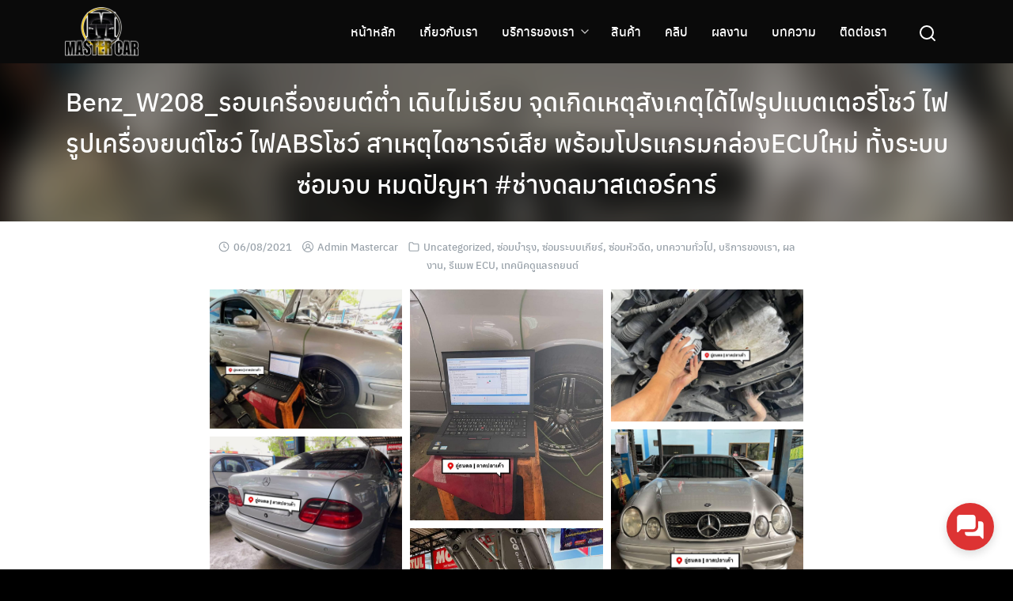

--- FILE ---
content_type: text/html; charset=UTF-8
request_url: https://www.dol-mastercar.com/benz_w208_%E0%B8%A3%E0%B8%AD%E0%B8%9A%E0%B9%80%E0%B8%84%E0%B8%A3%E0%B8%B7%E0%B9%88%E0%B8%AD%E0%B8%87%E0%B8%A2%E0%B8%99%E0%B8%95%E0%B9%8C%E0%B8%95%E0%B9%88%E0%B8%B3-%E0%B9%80%E0%B8%94%E0%B8%B4%E0%B8%99/
body_size: 18550
content:
<!DOCTYPE html>
<html lang="en-US">

<head>
    <meta charset="UTF-8">
    <meta name="viewport" content="width=device-width, initial-scale=1">
    <link rel="profile" href="http://gmpg.org/xfn/11">
    <title>Benz_W208_รอบเครื่องยนต์ต่ำ เดินไม่เรียบ จุดเกิดเหตุสังเกตุได้ไฟรูปแบตเตอรี่โชว์ ไฟรูปเครื่องยนต์โชว์ ไฟABSโชว์ สาเหตุไดชารจ์เสีย พร้อมโปรแกรมกล่องECUใหม่ ทั้งระบบ ซ่อมจบ หมดปัญหา #ช่างดลมาสเตอร์คาร์ &#8211; ช่างดล Master Car</title>
<meta name='robots' content='max-image-preview:large' />
<link rel="alternate" type="application/rss+xml" title="ช่างดล Master Car &raquo; Feed" href="https://www.dol-mastercar.com/feed/" />
<link rel="alternate" type="application/rss+xml" title="ช่างดล Master Car &raquo; Comments Feed" href="https://www.dol-mastercar.com/comments/feed/" />
<link rel="alternate" type="application/rss+xml" title="ช่างดล Master Car &raquo; Benz_W208_รอบเครื่องยนต์ต่ำ เดินไม่เรียบ จุดเกิดเหตุสังเกตุได้ไฟรูปแบตเตอรี่โชว์ ไฟรูปเครื่องยนต์โชว์ ไฟABSโชว์ สาเหตุไดชารจ์เสีย พร้อมโปรแกรมกล่องECUใหม่ ทั้งระบบ ซ่อมจบ หมดปัญหา #ช่างดลมาสเตอร์คาร์ Comments Feed" href="https://www.dol-mastercar.com/benz_w208_%e0%b8%a3%e0%b8%ad%e0%b8%9a%e0%b9%80%e0%b8%84%e0%b8%a3%e0%b8%b7%e0%b9%88%e0%b8%ad%e0%b8%87%e0%b8%a2%e0%b8%99%e0%b8%95%e0%b9%8c%e0%b8%95%e0%b9%88%e0%b8%b3-%e0%b9%80%e0%b8%94%e0%b8%b4%e0%b8%99/feed/" />
<link rel="alternate" title="oEmbed (JSON)" type="application/json+oembed" href="https://www.dol-mastercar.com/wp-json/oembed/1.0/embed?url=https%3A%2F%2Fwww.dol-mastercar.com%2Fbenz_w208_%25e0%25b8%25a3%25e0%25b8%25ad%25e0%25b8%259a%25e0%25b9%2580%25e0%25b8%2584%25e0%25b8%25a3%25e0%25b8%25b7%25e0%25b9%2588%25e0%25b8%25ad%25e0%25b8%2587%25e0%25b8%25a2%25e0%25b8%2599%25e0%25b8%2595%25e0%25b9%258c%25e0%25b8%2595%25e0%25b9%2588%25e0%25b8%25b3-%25e0%25b9%2580%25e0%25b8%2594%25e0%25b8%25b4%25e0%25b8%2599%2F" />
<link rel="alternate" title="oEmbed (XML)" type="text/xml+oembed" href="https://www.dol-mastercar.com/wp-json/oembed/1.0/embed?url=https%3A%2F%2Fwww.dol-mastercar.com%2Fbenz_w208_%25e0%25b8%25a3%25e0%25b8%25ad%25e0%25b8%259a%25e0%25b9%2580%25e0%25b8%2584%25e0%25b8%25a3%25e0%25b8%25b7%25e0%25b9%2588%25e0%25b8%25ad%25e0%25b8%2587%25e0%25b8%25a2%25e0%25b8%2599%25e0%25b8%2595%25e0%25b9%258c%25e0%25b8%2595%25e0%25b9%2588%25e0%25b8%25b3-%25e0%25b9%2580%25e0%25b8%2594%25e0%25b8%25b4%25e0%25b8%2599%2F&#038;format=xml" />
<style id='wp-img-auto-sizes-contain-inline-css' type='text/css'>
img:is([sizes=auto i],[sizes^="auto," i]){contain-intrinsic-size:3000px 1500px}
/*# sourceURL=wp-img-auto-sizes-contain-inline-css */
</style>
<style id='wp-emoji-styles-inline-css' type='text/css'>

	img.wp-smiley, img.emoji {
		display: inline !important;
		border: none !important;
		box-shadow: none !important;
		height: 1em !important;
		width: 1em !important;
		margin: 0 0.07em !important;
		vertical-align: -0.1em !important;
		background: none !important;
		padding: 0 !important;
	}
/*# sourceURL=wp-emoji-styles-inline-css */
</style>
<style id='wp-block-library-inline-css' type='text/css'>
:root{--wp-block-synced-color:#7a00df;--wp-block-synced-color--rgb:122,0,223;--wp-bound-block-color:var(--wp-block-synced-color);--wp-editor-canvas-background:#ddd;--wp-admin-theme-color:#007cba;--wp-admin-theme-color--rgb:0,124,186;--wp-admin-theme-color-darker-10:#006ba1;--wp-admin-theme-color-darker-10--rgb:0,107,160.5;--wp-admin-theme-color-darker-20:#005a87;--wp-admin-theme-color-darker-20--rgb:0,90,135;--wp-admin-border-width-focus:2px}@media (min-resolution:192dpi){:root{--wp-admin-border-width-focus:1.5px}}.wp-element-button{cursor:pointer}:root .has-very-light-gray-background-color{background-color:#eee}:root .has-very-dark-gray-background-color{background-color:#313131}:root .has-very-light-gray-color{color:#eee}:root .has-very-dark-gray-color{color:#313131}:root .has-vivid-green-cyan-to-vivid-cyan-blue-gradient-background{background:linear-gradient(135deg,#00d084,#0693e3)}:root .has-purple-crush-gradient-background{background:linear-gradient(135deg,#34e2e4,#4721fb 50%,#ab1dfe)}:root .has-hazy-dawn-gradient-background{background:linear-gradient(135deg,#faaca8,#dad0ec)}:root .has-subdued-olive-gradient-background{background:linear-gradient(135deg,#fafae1,#67a671)}:root .has-atomic-cream-gradient-background{background:linear-gradient(135deg,#fdd79a,#004a59)}:root .has-nightshade-gradient-background{background:linear-gradient(135deg,#330968,#31cdcf)}:root .has-midnight-gradient-background{background:linear-gradient(135deg,#020381,#2874fc)}:root{--wp--preset--font-size--normal:16px;--wp--preset--font-size--huge:42px}.has-regular-font-size{font-size:1em}.has-larger-font-size{font-size:2.625em}.has-normal-font-size{font-size:var(--wp--preset--font-size--normal)}.has-huge-font-size{font-size:var(--wp--preset--font-size--huge)}.has-text-align-center{text-align:center}.has-text-align-left{text-align:left}.has-text-align-right{text-align:right}.has-fit-text{white-space:nowrap!important}#end-resizable-editor-section{display:none}.aligncenter{clear:both}.items-justified-left{justify-content:flex-start}.items-justified-center{justify-content:center}.items-justified-right{justify-content:flex-end}.items-justified-space-between{justify-content:space-between}.screen-reader-text{border:0;clip-path:inset(50%);height:1px;margin:-1px;overflow:hidden;padding:0;position:absolute;width:1px;word-wrap:normal!important}.screen-reader-text:focus{background-color:#ddd;clip-path:none;color:#444;display:block;font-size:1em;height:auto;left:5px;line-height:normal;padding:15px 23px 14px;text-decoration:none;top:5px;width:auto;z-index:100000}html :where(.has-border-color){border-style:solid}html :where([style*=border-top-color]){border-top-style:solid}html :where([style*=border-right-color]){border-right-style:solid}html :where([style*=border-bottom-color]){border-bottom-style:solid}html :where([style*=border-left-color]){border-left-style:solid}html :where([style*=border-width]){border-style:solid}html :where([style*=border-top-width]){border-top-style:solid}html :where([style*=border-right-width]){border-right-style:solid}html :where([style*=border-bottom-width]){border-bottom-style:solid}html :where([style*=border-left-width]){border-left-style:solid}html :where(img[class*=wp-image-]){height:auto;max-width:100%}:where(figure){margin:0 0 1em}html :where(.is-position-sticky){--wp-admin--admin-bar--position-offset:var(--wp-admin--admin-bar--height,0px)}@media screen and (max-width:600px){html :where(.is-position-sticky){--wp-admin--admin-bar--position-offset:0px}}

/*# sourceURL=wp-block-library-inline-css */
</style><style id='wp-block-image-inline-css' type='text/css'>
.wp-block-image>a,.wp-block-image>figure>a{display:inline-block}.wp-block-image img{box-sizing:border-box;height:auto;max-width:100%;vertical-align:bottom}@media not (prefers-reduced-motion){.wp-block-image img.hide{visibility:hidden}.wp-block-image img.show{animation:show-content-image .4s}}.wp-block-image[style*=border-radius] img,.wp-block-image[style*=border-radius]>a{border-radius:inherit}.wp-block-image.has-custom-border img{box-sizing:border-box}.wp-block-image.aligncenter{text-align:center}.wp-block-image.alignfull>a,.wp-block-image.alignwide>a{width:100%}.wp-block-image.alignfull img,.wp-block-image.alignwide img{height:auto;width:100%}.wp-block-image .aligncenter,.wp-block-image .alignleft,.wp-block-image .alignright,.wp-block-image.aligncenter,.wp-block-image.alignleft,.wp-block-image.alignright{display:table}.wp-block-image .aligncenter>figcaption,.wp-block-image .alignleft>figcaption,.wp-block-image .alignright>figcaption,.wp-block-image.aligncenter>figcaption,.wp-block-image.alignleft>figcaption,.wp-block-image.alignright>figcaption{caption-side:bottom;display:table-caption}.wp-block-image .alignleft{float:left;margin:.5em 1em .5em 0}.wp-block-image .alignright{float:right;margin:.5em 0 .5em 1em}.wp-block-image .aligncenter{margin-left:auto;margin-right:auto}.wp-block-image :where(figcaption){margin-bottom:1em;margin-top:.5em}.wp-block-image.is-style-circle-mask img{border-radius:9999px}@supports ((-webkit-mask-image:none) or (mask-image:none)) or (-webkit-mask-image:none){.wp-block-image.is-style-circle-mask img{border-radius:0;-webkit-mask-image:url('data:image/svg+xml;utf8,<svg viewBox="0 0 100 100" xmlns="http://www.w3.org/2000/svg"><circle cx="50" cy="50" r="50"/></svg>');mask-image:url('data:image/svg+xml;utf8,<svg viewBox="0 0 100 100" xmlns="http://www.w3.org/2000/svg"><circle cx="50" cy="50" r="50"/></svg>');mask-mode:alpha;-webkit-mask-position:center;mask-position:center;-webkit-mask-repeat:no-repeat;mask-repeat:no-repeat;-webkit-mask-size:contain;mask-size:contain}}:root :where(.wp-block-image.is-style-rounded img,.wp-block-image .is-style-rounded img){border-radius:9999px}.wp-block-image figure{margin:0}.wp-lightbox-container{display:flex;flex-direction:column;position:relative}.wp-lightbox-container img{cursor:zoom-in}.wp-lightbox-container img:hover+button{opacity:1}.wp-lightbox-container button{align-items:center;backdrop-filter:blur(16px) saturate(180%);background-color:#5a5a5a40;border:none;border-radius:4px;cursor:zoom-in;display:flex;height:20px;justify-content:center;opacity:0;padding:0;position:absolute;right:16px;text-align:center;top:16px;width:20px;z-index:100}@media not (prefers-reduced-motion){.wp-lightbox-container button{transition:opacity .2s ease}}.wp-lightbox-container button:focus-visible{outline:3px auto #5a5a5a40;outline:3px auto -webkit-focus-ring-color;outline-offset:3px}.wp-lightbox-container button:hover{cursor:pointer;opacity:1}.wp-lightbox-container button:focus{opacity:1}.wp-lightbox-container button:focus,.wp-lightbox-container button:hover,.wp-lightbox-container button:not(:hover):not(:active):not(.has-background){background-color:#5a5a5a40;border:none}.wp-lightbox-overlay{box-sizing:border-box;cursor:zoom-out;height:100vh;left:0;overflow:hidden;position:fixed;top:0;visibility:hidden;width:100%;z-index:100000}.wp-lightbox-overlay .close-button{align-items:center;cursor:pointer;display:flex;justify-content:center;min-height:40px;min-width:40px;padding:0;position:absolute;right:calc(env(safe-area-inset-right) + 16px);top:calc(env(safe-area-inset-top) + 16px);z-index:5000000}.wp-lightbox-overlay .close-button:focus,.wp-lightbox-overlay .close-button:hover,.wp-lightbox-overlay .close-button:not(:hover):not(:active):not(.has-background){background:none;border:none}.wp-lightbox-overlay .lightbox-image-container{height:var(--wp--lightbox-container-height);left:50%;overflow:hidden;position:absolute;top:50%;transform:translate(-50%,-50%);transform-origin:top left;width:var(--wp--lightbox-container-width);z-index:9999999999}.wp-lightbox-overlay .wp-block-image{align-items:center;box-sizing:border-box;display:flex;height:100%;justify-content:center;margin:0;position:relative;transform-origin:0 0;width:100%;z-index:3000000}.wp-lightbox-overlay .wp-block-image img{height:var(--wp--lightbox-image-height);min-height:var(--wp--lightbox-image-height);min-width:var(--wp--lightbox-image-width);width:var(--wp--lightbox-image-width)}.wp-lightbox-overlay .wp-block-image figcaption{display:none}.wp-lightbox-overlay button{background:none;border:none}.wp-lightbox-overlay .scrim{background-color:#fff;height:100%;opacity:.9;position:absolute;width:100%;z-index:2000000}.wp-lightbox-overlay.active{visibility:visible}@media not (prefers-reduced-motion){.wp-lightbox-overlay.active{animation:turn-on-visibility .25s both}.wp-lightbox-overlay.active img{animation:turn-on-visibility .35s both}.wp-lightbox-overlay.show-closing-animation:not(.active){animation:turn-off-visibility .35s both}.wp-lightbox-overlay.show-closing-animation:not(.active) img{animation:turn-off-visibility .25s both}.wp-lightbox-overlay.zoom.active{animation:none;opacity:1;visibility:visible}.wp-lightbox-overlay.zoom.active .lightbox-image-container{animation:lightbox-zoom-in .4s}.wp-lightbox-overlay.zoom.active .lightbox-image-container img{animation:none}.wp-lightbox-overlay.zoom.active .scrim{animation:turn-on-visibility .4s forwards}.wp-lightbox-overlay.zoom.show-closing-animation:not(.active){animation:none}.wp-lightbox-overlay.zoom.show-closing-animation:not(.active) .lightbox-image-container{animation:lightbox-zoom-out .4s}.wp-lightbox-overlay.zoom.show-closing-animation:not(.active) .lightbox-image-container img{animation:none}.wp-lightbox-overlay.zoom.show-closing-animation:not(.active) .scrim{animation:turn-off-visibility .4s forwards}}@keyframes show-content-image{0%{visibility:hidden}99%{visibility:hidden}to{visibility:visible}}@keyframes turn-on-visibility{0%{opacity:0}to{opacity:1}}@keyframes turn-off-visibility{0%{opacity:1;visibility:visible}99%{opacity:0;visibility:visible}to{opacity:0;visibility:hidden}}@keyframes lightbox-zoom-in{0%{transform:translate(calc((-100vw + var(--wp--lightbox-scrollbar-width))/2 + var(--wp--lightbox-initial-left-position)),calc(-50vh + var(--wp--lightbox-initial-top-position))) scale(var(--wp--lightbox-scale))}to{transform:translate(-50%,-50%) scale(1)}}@keyframes lightbox-zoom-out{0%{transform:translate(-50%,-50%) scale(1);visibility:visible}99%{visibility:visible}to{transform:translate(calc((-100vw + var(--wp--lightbox-scrollbar-width))/2 + var(--wp--lightbox-initial-left-position)),calc(-50vh + var(--wp--lightbox-initial-top-position))) scale(var(--wp--lightbox-scale));visibility:hidden}}
/*# sourceURL=https://www.dol-mastercar.com/web/wp-includes/blocks/image/style.min.css */
</style>
<style id='wp-block-paragraph-inline-css' type='text/css'>
.is-small-text{font-size:.875em}.is-regular-text{font-size:1em}.is-large-text{font-size:2.25em}.is-larger-text{font-size:3em}.has-drop-cap:not(:focus):first-letter{float:left;font-size:8.4em;font-style:normal;font-weight:100;line-height:.68;margin:.05em .1em 0 0;text-transform:uppercase}body.rtl .has-drop-cap:not(:focus):first-letter{float:none;margin-left:.1em}p.has-drop-cap.has-background{overflow:hidden}:root :where(p.has-background){padding:1.25em 2.375em}:where(p.has-text-color:not(.has-link-color)) a{color:inherit}p.has-text-align-left[style*="writing-mode:vertical-lr"],p.has-text-align-right[style*="writing-mode:vertical-rl"]{rotate:180deg}
/*# sourceURL=https://www.dol-mastercar.com/web/wp-includes/blocks/paragraph/style.min.css */
</style>
<link rel='stylesheet' id='wc-blocks-style-css' href='https://www.dol-mastercar.com/web/wp-content/plugins/woocommerce/assets/client/blocks/wc-blocks.css?ver=wc-9.5.3' type='text/css' media='all' />
<link rel='stylesheet' id='kadence-blocks-column-css' href='https://www.dol-mastercar.com/web/wp-content/plugins/kadence-blocks/dist/style-blocks-column.css?ver=3.4.4' type='text/css' media='all' />
<style id='global-styles-inline-css' type='text/css'>
:root{--wp--preset--aspect-ratio--square: 1;--wp--preset--aspect-ratio--4-3: 4/3;--wp--preset--aspect-ratio--3-4: 3/4;--wp--preset--aspect-ratio--3-2: 3/2;--wp--preset--aspect-ratio--2-3: 2/3;--wp--preset--aspect-ratio--16-9: 16/9;--wp--preset--aspect-ratio--9-16: 9/16;--wp--preset--color--black: #000000;--wp--preset--color--cyan-bluish-gray: #abb8c3;--wp--preset--color--white: #ffffff;--wp--preset--color--pale-pink: #f78da7;--wp--preset--color--vivid-red: #cf2e2e;--wp--preset--color--luminous-vivid-orange: #ff6900;--wp--preset--color--luminous-vivid-amber: #fcb900;--wp--preset--color--light-green-cyan: #7bdcb5;--wp--preset--color--vivid-green-cyan: #00d084;--wp--preset--color--pale-cyan-blue: #8ed1fc;--wp--preset--color--vivid-cyan-blue: #0693e3;--wp--preset--color--vivid-purple: #9b51e0;--wp--preset--gradient--vivid-cyan-blue-to-vivid-purple: linear-gradient(135deg,rgb(6,147,227) 0%,rgb(155,81,224) 100%);--wp--preset--gradient--light-green-cyan-to-vivid-green-cyan: linear-gradient(135deg,rgb(122,220,180) 0%,rgb(0,208,130) 100%);--wp--preset--gradient--luminous-vivid-amber-to-luminous-vivid-orange: linear-gradient(135deg,rgb(252,185,0) 0%,rgb(255,105,0) 100%);--wp--preset--gradient--luminous-vivid-orange-to-vivid-red: linear-gradient(135deg,rgb(255,105,0) 0%,rgb(207,46,46) 100%);--wp--preset--gradient--very-light-gray-to-cyan-bluish-gray: linear-gradient(135deg,rgb(238,238,238) 0%,rgb(169,184,195) 100%);--wp--preset--gradient--cool-to-warm-spectrum: linear-gradient(135deg,rgb(74,234,220) 0%,rgb(151,120,209) 20%,rgb(207,42,186) 40%,rgb(238,44,130) 60%,rgb(251,105,98) 80%,rgb(254,248,76) 100%);--wp--preset--gradient--blush-light-purple: linear-gradient(135deg,rgb(255,206,236) 0%,rgb(152,150,240) 100%);--wp--preset--gradient--blush-bordeaux: linear-gradient(135deg,rgb(254,205,165) 0%,rgb(254,45,45) 50%,rgb(107,0,62) 100%);--wp--preset--gradient--luminous-dusk: linear-gradient(135deg,rgb(255,203,112) 0%,rgb(199,81,192) 50%,rgb(65,88,208) 100%);--wp--preset--gradient--pale-ocean: linear-gradient(135deg,rgb(255,245,203) 0%,rgb(182,227,212) 50%,rgb(51,167,181) 100%);--wp--preset--gradient--electric-grass: linear-gradient(135deg,rgb(202,248,128) 0%,rgb(113,206,126) 100%);--wp--preset--gradient--midnight: linear-gradient(135deg,rgb(2,3,129) 0%,rgb(40,116,252) 100%);--wp--preset--font-size--small: 13px;--wp--preset--font-size--medium: 20px;--wp--preset--font-size--large: 36px;--wp--preset--font-size--x-large: 42px;--wp--preset--font-family--inter: "Inter", sans-serif;--wp--preset--font-family--cardo: Cardo;--wp--preset--spacing--20: 0.44rem;--wp--preset--spacing--30: 0.67rem;--wp--preset--spacing--40: 1rem;--wp--preset--spacing--50: 1.5rem;--wp--preset--spacing--60: 2.25rem;--wp--preset--spacing--70: 3.38rem;--wp--preset--spacing--80: 5.06rem;--wp--preset--shadow--natural: 6px 6px 9px rgba(0, 0, 0, 0.2);--wp--preset--shadow--deep: 12px 12px 50px rgba(0, 0, 0, 0.4);--wp--preset--shadow--sharp: 6px 6px 0px rgba(0, 0, 0, 0.2);--wp--preset--shadow--outlined: 6px 6px 0px -3px rgb(255, 255, 255), 6px 6px rgb(0, 0, 0);--wp--preset--shadow--crisp: 6px 6px 0px rgb(0, 0, 0);}:where(.is-layout-flex){gap: 0.5em;}:where(.is-layout-grid){gap: 0.5em;}body .is-layout-flex{display: flex;}.is-layout-flex{flex-wrap: wrap;align-items: center;}.is-layout-flex > :is(*, div){margin: 0;}body .is-layout-grid{display: grid;}.is-layout-grid > :is(*, div){margin: 0;}:where(.wp-block-columns.is-layout-flex){gap: 2em;}:where(.wp-block-columns.is-layout-grid){gap: 2em;}:where(.wp-block-post-template.is-layout-flex){gap: 1.25em;}:where(.wp-block-post-template.is-layout-grid){gap: 1.25em;}.has-black-color{color: var(--wp--preset--color--black) !important;}.has-cyan-bluish-gray-color{color: var(--wp--preset--color--cyan-bluish-gray) !important;}.has-white-color{color: var(--wp--preset--color--white) !important;}.has-pale-pink-color{color: var(--wp--preset--color--pale-pink) !important;}.has-vivid-red-color{color: var(--wp--preset--color--vivid-red) !important;}.has-luminous-vivid-orange-color{color: var(--wp--preset--color--luminous-vivid-orange) !important;}.has-luminous-vivid-amber-color{color: var(--wp--preset--color--luminous-vivid-amber) !important;}.has-light-green-cyan-color{color: var(--wp--preset--color--light-green-cyan) !important;}.has-vivid-green-cyan-color{color: var(--wp--preset--color--vivid-green-cyan) !important;}.has-pale-cyan-blue-color{color: var(--wp--preset--color--pale-cyan-blue) !important;}.has-vivid-cyan-blue-color{color: var(--wp--preset--color--vivid-cyan-blue) !important;}.has-vivid-purple-color{color: var(--wp--preset--color--vivid-purple) !important;}.has-black-background-color{background-color: var(--wp--preset--color--black) !important;}.has-cyan-bluish-gray-background-color{background-color: var(--wp--preset--color--cyan-bluish-gray) !important;}.has-white-background-color{background-color: var(--wp--preset--color--white) !important;}.has-pale-pink-background-color{background-color: var(--wp--preset--color--pale-pink) !important;}.has-vivid-red-background-color{background-color: var(--wp--preset--color--vivid-red) !important;}.has-luminous-vivid-orange-background-color{background-color: var(--wp--preset--color--luminous-vivid-orange) !important;}.has-luminous-vivid-amber-background-color{background-color: var(--wp--preset--color--luminous-vivid-amber) !important;}.has-light-green-cyan-background-color{background-color: var(--wp--preset--color--light-green-cyan) !important;}.has-vivid-green-cyan-background-color{background-color: var(--wp--preset--color--vivid-green-cyan) !important;}.has-pale-cyan-blue-background-color{background-color: var(--wp--preset--color--pale-cyan-blue) !important;}.has-vivid-cyan-blue-background-color{background-color: var(--wp--preset--color--vivid-cyan-blue) !important;}.has-vivid-purple-background-color{background-color: var(--wp--preset--color--vivid-purple) !important;}.has-black-border-color{border-color: var(--wp--preset--color--black) !important;}.has-cyan-bluish-gray-border-color{border-color: var(--wp--preset--color--cyan-bluish-gray) !important;}.has-white-border-color{border-color: var(--wp--preset--color--white) !important;}.has-pale-pink-border-color{border-color: var(--wp--preset--color--pale-pink) !important;}.has-vivid-red-border-color{border-color: var(--wp--preset--color--vivid-red) !important;}.has-luminous-vivid-orange-border-color{border-color: var(--wp--preset--color--luminous-vivid-orange) !important;}.has-luminous-vivid-amber-border-color{border-color: var(--wp--preset--color--luminous-vivid-amber) !important;}.has-light-green-cyan-border-color{border-color: var(--wp--preset--color--light-green-cyan) !important;}.has-vivid-green-cyan-border-color{border-color: var(--wp--preset--color--vivid-green-cyan) !important;}.has-pale-cyan-blue-border-color{border-color: var(--wp--preset--color--pale-cyan-blue) !important;}.has-vivid-cyan-blue-border-color{border-color: var(--wp--preset--color--vivid-cyan-blue) !important;}.has-vivid-purple-border-color{border-color: var(--wp--preset--color--vivid-purple) !important;}.has-vivid-cyan-blue-to-vivid-purple-gradient-background{background: var(--wp--preset--gradient--vivid-cyan-blue-to-vivid-purple) !important;}.has-light-green-cyan-to-vivid-green-cyan-gradient-background{background: var(--wp--preset--gradient--light-green-cyan-to-vivid-green-cyan) !important;}.has-luminous-vivid-amber-to-luminous-vivid-orange-gradient-background{background: var(--wp--preset--gradient--luminous-vivid-amber-to-luminous-vivid-orange) !important;}.has-luminous-vivid-orange-to-vivid-red-gradient-background{background: var(--wp--preset--gradient--luminous-vivid-orange-to-vivid-red) !important;}.has-very-light-gray-to-cyan-bluish-gray-gradient-background{background: var(--wp--preset--gradient--very-light-gray-to-cyan-bluish-gray) !important;}.has-cool-to-warm-spectrum-gradient-background{background: var(--wp--preset--gradient--cool-to-warm-spectrum) !important;}.has-blush-light-purple-gradient-background{background: var(--wp--preset--gradient--blush-light-purple) !important;}.has-blush-bordeaux-gradient-background{background: var(--wp--preset--gradient--blush-bordeaux) !important;}.has-luminous-dusk-gradient-background{background: var(--wp--preset--gradient--luminous-dusk) !important;}.has-pale-ocean-gradient-background{background: var(--wp--preset--gradient--pale-ocean) !important;}.has-electric-grass-gradient-background{background: var(--wp--preset--gradient--electric-grass) !important;}.has-midnight-gradient-background{background: var(--wp--preset--gradient--midnight) !important;}.has-small-font-size{font-size: var(--wp--preset--font-size--small) !important;}.has-medium-font-size{font-size: var(--wp--preset--font-size--medium) !important;}.has-large-font-size{font-size: var(--wp--preset--font-size--large) !important;}.has-x-large-font-size{font-size: var(--wp--preset--font-size--x-large) !important;}
/*# sourceURL=global-styles-inline-css */
</style>

<style id='classic-theme-styles-inline-css' type='text/css'>
/*! This file is auto-generated */
.wp-block-button__link{color:#fff;background-color:#32373c;border-radius:9999px;box-shadow:none;text-decoration:none;padding:calc(.667em + 2px) calc(1.333em + 2px);font-size:1.125em}.wp-block-file__button{background:#32373c;color:#fff;text-decoration:none}
/*# sourceURL=/wp-includes/css/classic-themes.min.css */
</style>
<link rel='stylesheet' id='contact-form-7-css' href='https://www.dol-mastercar.com/web/wp-content/plugins/contact-form-7/includes/css/styles.css?ver=6.0.2' type='text/css' media='all' />
<style id='woocommerce-inline-inline-css' type='text/css'>
.woocommerce form .form-row .required { visibility: visible; }
/*# sourceURL=woocommerce-inline-inline-css */
</style>
<link rel='stylesheet' id='s-mobile-css' href='https://www.dol-mastercar.com/web/wp-content/themes/plant/css/mobile.css?ver=2.2.0' type='text/css' media='all' />
<link rel='stylesheet' id='s-desktop-css' href='https://www.dol-mastercar.com/web/wp-content/themes/plant/css/desktop.css?ver=2.2.0' type='text/css' media='(min-width: 992px)' />
<link rel='stylesheet' id='s-woo-css' href='https://www.dol-mastercar.com/web/wp-content/themes/plant/css/woo.css?ver=6.9' type='text/css' media='all' />
<link rel='stylesheet' id='s-fa-css' href='https://www.dol-mastercar.com/web/wp-content/themes/plant/fonts/fontawesome/css/all.min.css?ver=5.13.0' type='text/css' media='all' />
<link rel='stylesheet' id='kadence-blocks-advancedgallery-css' href='https://www.dol-mastercar.com/web/wp-content/plugins/kadence-blocks/dist/style-blocks-advancedgallery.css?ver=3.4.4' type='text/css' media='all' />
<style id='kadence-blocks-global-variables-inline-css' type='text/css'>
:root {--global-kb-font-size-sm:clamp(0.8rem, 0.73rem + 0.217vw, 0.9rem);--global-kb-font-size-md:clamp(1.1rem, 0.995rem + 0.326vw, 1.25rem);--global-kb-font-size-lg:clamp(1.75rem, 1.576rem + 0.543vw, 2rem);--global-kb-font-size-xl:clamp(2.25rem, 1.728rem + 1.63vw, 3rem);--global-kb-font-size-xxl:clamp(2.5rem, 1.456rem + 3.26vw, 4rem);--global-kb-font-size-xxxl:clamp(2.75rem, 0.489rem + 7.065vw, 6rem);}:root {--global-palette1: #3182CE;--global-palette2: #2B6CB0;--global-palette3: #1A202C;--global-palette4: #2D3748;--global-palette5: #4A5568;--global-palette6: #718096;--global-palette7: #EDF2F7;--global-palette8: #F7FAFC;--global-palette9: #ffffff;}
/*# sourceURL=kadence-blocks-global-variables-inline-css */
</style>
<style id='kadence_blocks_css-inline-css' type='text/css'>
.wp-block-kadence-advancedgallery .kb-gallery-type-masonry.kb-gallery-id-_a8ed04-51{margin:-5px;}.kb-gallery-type-masonry.kb-gallery-id-_a8ed04-51 .kadence-blocks-gallery-item{padding:5px;}
/*# sourceURL=kadence_blocks_css-inline-css */
</style>
<script type="text/javascript" src="https://www.dol-mastercar.com/web/wp-includes/js/jquery/jquery.min.js?ver=3.7.1" id="jquery-core-js"></script>
<script type="text/javascript" src="https://www.dol-mastercar.com/web/wp-includes/js/jquery/jquery-migrate.min.js?ver=3.4.1" id="jquery-migrate-js"></script>
<script type="text/javascript" id="qubely_local_script-js-extra">
/* <![CDATA[ */
var qubely_urls = {"plugin":"https://www.dol-mastercar.com/web/wp-content/plugins/qubely/","ajax":"https://www.dol-mastercar.com/web/wp-admin/admin-ajax.php","nonce":"0bff34d016","actual_url":".dol-mastercar.com/web"};
//# sourceURL=qubely_local_script-js-extra
/* ]]> */
</script>
<script type="text/javascript" id="qubely_container_width-js-extra">
/* <![CDATA[ */
var qubely_container_width = {"sm":"540","md":"720","lg":"960","xl":"1140"};
//# sourceURL=qubely_container_width-js-extra
/* ]]> */
</script>
<script type="text/javascript" src="https://www.dol-mastercar.com/web/wp-content/plugins/woocommerce/assets/js/jquery-blockui/jquery.blockUI.min.js?ver=2.7.0-wc.9.5.3" id="jquery-blockui-js" defer="defer" data-wp-strategy="defer"></script>
<script type="text/javascript" id="wc-add-to-cart-js-extra">
/* <![CDATA[ */
var wc_add_to_cart_params = {"ajax_url":"/web/wp-admin/admin-ajax.php","wc_ajax_url":"/?wc-ajax=%%endpoint%%","i18n_view_cart":"View cart","cart_url":"https://www.dol-mastercar.com/cart/","is_cart":"","cart_redirect_after_add":"no"};
//# sourceURL=wc-add-to-cart-js-extra
/* ]]> */
</script>
<script type="text/javascript" src="https://www.dol-mastercar.com/web/wp-content/plugins/woocommerce/assets/js/frontend/add-to-cart.min.js?ver=9.5.3" id="wc-add-to-cart-js" defer="defer" data-wp-strategy="defer"></script>
<script type="text/javascript" src="https://www.dol-mastercar.com/web/wp-content/plugins/woocommerce/assets/js/js-cookie/js.cookie.min.js?ver=2.1.4-wc.9.5.3" id="js-cookie-js" defer="defer" data-wp-strategy="defer"></script>
<script type="text/javascript" id="woocommerce-js-extra">
/* <![CDATA[ */
var woocommerce_params = {"ajax_url":"/web/wp-admin/admin-ajax.php","wc_ajax_url":"/?wc-ajax=%%endpoint%%"};
//# sourceURL=woocommerce-js-extra
/* ]]> */
</script>
<script type="text/javascript" src="https://www.dol-mastercar.com/web/wp-content/plugins/woocommerce/assets/js/frontend/woocommerce.min.js?ver=9.5.3" id="woocommerce-js" defer="defer" data-wp-strategy="defer"></script>
<link rel="https://api.w.org/" href="https://www.dol-mastercar.com/wp-json/" /><link rel="alternate" title="JSON" type="application/json" href="https://www.dol-mastercar.com/wp-json/wp/v2/posts/1109" /><link rel="EditURI" type="application/rsd+xml" title="RSD" href="https://www.dol-mastercar.com/web/xmlrpc.php?rsd" />
<meta name="generator" content="WordPress 6.9" />
<meta name="generator" content="WooCommerce 9.5.3" />
<link rel="canonical" href="https://www.dol-mastercar.com/benz_w208_%e0%b8%a3%e0%b8%ad%e0%b8%9a%e0%b9%80%e0%b8%84%e0%b8%a3%e0%b8%b7%e0%b9%88%e0%b8%ad%e0%b8%87%e0%b8%a2%e0%b8%99%e0%b8%95%e0%b9%8c%e0%b8%95%e0%b9%88%e0%b8%b3-%e0%b9%80%e0%b8%94%e0%b8%b4%e0%b8%99/" />
<link rel='shortlink' href='https://www.dol-mastercar.com/?p=1109' />
	<noscript><style>.woocommerce-product-gallery{ opacity: 1 !important; }</style></noscript>
	<style type="text/css">.recentcomments a{display:inline !important;padding:0 !important;margin:0 !important;}</style><style class='wp-fonts-local' type='text/css'>
@font-face{font-family:Inter;font-style:normal;font-weight:300 900;font-display:fallback;src:url('https://www.dol-mastercar.com/web/wp-content/plugins/woocommerce/assets/fonts/Inter-VariableFont_slnt,wght.woff2') format('woff2');font-stretch:normal;}
@font-face{font-family:Cardo;font-style:normal;font-weight:400;font-display:fallback;src:url('https://www.dol-mastercar.com/web/wp-content/plugins/woocommerce/assets/fonts/cardo_normal_400.woff2') format('woff2');}
</style>
<link rel="icon" href="https://www.dol-mastercar.com/web/wp-content/uploads/2021/02/favicon-100x100.png" sizes="32x32" />
<link rel="icon" href="https://www.dol-mastercar.com/web/wp-content/uploads/2021/02/favicon.png" sizes="192x192" />
<link rel="apple-touch-icon" href="https://www.dol-mastercar.com/web/wp-content/uploads/2021/02/favicon.png" />
<meta name="msapplication-TileImage" content="https://www.dol-mastercar.com/web/wp-content/uploads/2021/02/favicon.png" />
<style type="text/css"></style><style id="kirki-inline-styles">:root{--s-accent:#fc9c1e;--s-accent-hover:#f9be1e;--s-woo-bg:#f5f5f7;--s-woo-card:#fff;}header.site-header, .site-nav-d ul.sub-menu{background:#0a0a0a;background-color:#0a0a0a;background-repeat:repeat;background-position:center center;background-attachment:scroll;-webkit-background-size:cover;-moz-background-size:cover;-ms-background-size:cover;-o-background-size:cover;background-size:cover;}header.site-header, header.site-header li a, header.site-header .si-down{--s-text:#ffffff;}header.site-header li a:hover, header.site-header li:hover a, header.site-header li:hover .si-down{--s-accent-hover:#f9be1e;}.site-header li a:active, .site-nav-d li.current-menu-item > a, .site-nav-d li.current-menu-ancestor > a, .site-nav-d li.current_page_item > a{color:#ffffff;}.site-header li:active, .site-nav-d li.current-menu-item, .site-nav-d li.current-menu-ancestor, .site-nav-d li.current_page_item{background-color:rgba(255,255,255,0);}nav.site-nav-d .sub-menu li a{--s-line:rgba(0,0,0,0.15);}.site-nav-m{--s-bg:#222;--s-line:rgba(255,255,255,0.15);}.site-header .site-nav-m a{--s-text:rgba(255,255,255,0.9);}.products .product{padding:10px 10px 15px;}#page .onsale{background-color:#c30;}#main .price{color:#222;}.footer-bar{--s-text:#bbc0c4;--s-accent-hover:#ffffff;background:#0a0b0c;background-color:#0a0b0c;background-repeat:repeat;background-position:center center;background-attachment:scroll;-webkit-background-size:cover;-moz-background-size:cover;-ms-background-size:cover;-o-background-size:cover;background-size:cover;}#s-chat{--s-accent:#dd3333;}@media(min-width: 992px){:root{--s-header-height:80px;}.site-branding img{max-height:65px;height:65px;}}@media(max-width: 991px){:root{--s-header-height:50px;}.site-branding img{max-height:30px;height:30px;}header.site-header, header.site-header a{--s-text:#ffffff;}}</style><style id="kirki_css" type="text/css">.site-header{position:fixed;}@media(max-width:991px){.s-autoshow-m.-hide{transform: translateY(-50px)}.s-autoshow-m.-show{transform: translateY(0)}header.site-header.-top-logo{background-color:#0a0a0a}}@media(min-width:992px){.site-header{position: fixed;}.s-autoshow-d.-hide{transform: translateY(-80px)}.s-autoshow-d.-show{transform: translateY(0)}nav.site-nav-d ul.sub-menu{background-color:#0a0a0a}nav.site-nav-d ul.sub-menu::before{border-bottom-color:#0a0a0a}}.site-title{display:none}.site-header{box-shadow: 0 0 1px rgba(0,0,0,0.15)}.content-item .byline,.content-item a.author{display:none}.content-item.-card{padding-bottom:15px}#main .add_to_cart_button {display:none;}</style><style id="fe_css" type="text/css"></style><link rel='stylesheet' id='kadence-blocks-rowlayout-css' href='https://www.dol-mastercar.com/web/wp-content/plugins/kadence-blocks/dist/style-blocks-rowlayout.css?ver=3.4.4' type='text/css' media='all' />
</head>


<body class="wp-singular post-template-default single single-post postid-1109 single-format-standard wp-custom-logo wp-theme-plant theme-plant qubely qubely-frontend woocommerce-no-js">
        <a class="skip-link screen-reader-text" href="#content">Skip to content</a>
    <div id="page" class="site">

        <header id="masthead" class="site-header _heading s-autoshow-m s-autoshow-d -left-logo -center-logo-m" data-scroll="300">

            <div class="s-container">

                <div class="site-branding">
                    <div class="site-logo"><a href="https://www.dol-mastercar.com/" class="custom-logo-link" rel="home"><img width="200" height="134" src="https://www.dol-mastercar.com/web/wp-content/uploads/2021/02/Logo-mastercar2.png" class="custom-logo" alt="ช่างดล Master Car" decoding="async" /></a></div>
                    <p class="site-title"><a href="https://www.dol-mastercar.com/" rel="home">ช่างดล Master Car</a></p>                </div>

                <div class="action-left">
                    <a class="site-phone" href="tel:0964239654"><svg xmlns="http://www.w3.org/2000/svg" width="24" height="24" viewBox="0 0 24 24" fill="none" stroke="currentColor" stroke-width="2" stroke-linecap="round" stroke-linejoin="round" class="feather feather-phone"><path d="M22 16.92v3a2 2 0 0 1-2.18 2 19.79 19.79 0 0 1-8.63-3.07 19.5 19.5 0 0 1-6-6 19.79 19.79 0 0 1-3.07-8.67A2 2 0 0 1 4.11 2h3a2 2 0 0 1 2 1.72 12.84 12.84 0 0 0 .7 2.81 2 2 0 0 1-.45 2.11L8.09 9.91a16 16 0 0 0 6 6l1.27-1.27a2 2 0 0 1 2.11-.45 12.84 12.84 0 0 0 2.81.7A2 2 0 0 1 22 16.92z"></path></svg></a>                </div>

                <div class="action-right">
                    <div class="site-toggle"><b></b></div>                </div>

                                    
                <nav id="site-nav-d" class="site-nav-d _desktop">
                    <div class="menu-main-menu-container"><ul id="primary-menu" class="menu"><li id="menu-item-125" class="menu-item menu-item-type-post_type menu-item-object-page menu-item-home menu-item-125"><a href="https://www.dol-mastercar.com/">หน้าหลัก</a></li>
<li id="menu-item-131" class="menu-item menu-item-type-post_type menu-item-object-page menu-item-131"><a href="https://www.dol-mastercar.com/%e0%b9%80%e0%b8%81%e0%b8%b5%e0%b9%88%e0%b8%a2%e0%b8%a7%e0%b8%81%e0%b8%b1%e0%b8%9a%e0%b9%80%e0%b8%a3%e0%b8%b2/">เกี่ยวกับเรา</a></li>
<li id="menu-item-128" class="menu-item menu-item-type-post_type menu-item-object-page menu-item-has-children menu-item-128"><a href="https://www.dol-mastercar.com/%e0%b8%9a%e0%b8%a3%e0%b8%b4%e0%b8%81%e0%b8%b2%e0%b8%a3%e0%b8%82%e0%b8%ad%e0%b8%87%e0%b9%80%e0%b8%a3%e0%b8%b2/">บริการของเรา</a>
<ul class="sub-menu">
	<li id="menu-item-383" class="menu-item menu-item-type-post_type menu-item-object-page menu-item-383"><a href="https://www.dol-mastercar.com/%e0%b8%9a%e0%b8%a3%e0%b8%b4%e0%b8%81%e0%b8%b2%e0%b8%a3%e0%b8%82%e0%b8%ad%e0%b8%87%e0%b9%80%e0%b8%a3%e0%b8%b2/%e0%b8%9a%e0%b8%a3%e0%b8%b4%e0%b8%81%e0%b8%b2%e0%b8%a3%e0%b9%80%e0%b8%8a%e0%b9%87%e0%b8%84%e0%b8%a3%e0%b8%b0%e0%b8%a2%e0%b8%b0/">บริการเช็คระยะ</a></li>
	<li id="menu-item-381" class="menu-item menu-item-type-post_type menu-item-object-page menu-item-381"><a href="https://www.dol-mastercar.com/%e0%b8%9a%e0%b8%a3%e0%b8%b4%e0%b8%81%e0%b8%b2%e0%b8%a3%e0%b8%82%e0%b8%ad%e0%b8%87%e0%b9%80%e0%b8%a3%e0%b8%b2/%e0%b8%8b%e0%b9%88%e0%b8%ad%e0%b8%a1%e0%b8%a3%e0%b8%b0%e0%b8%9a%e0%b8%9a%e0%b9%80%e0%b8%81%e0%b8%b5%e0%b8%a2%e0%b8%a3%e0%b9%8c/">ซ่อมระบบเกียร์</a></li>
	<li id="menu-item-384" class="menu-item menu-item-type-post_type menu-item-object-page menu-item-384"><a href="https://www.dol-mastercar.com/%e0%b8%9a%e0%b8%a3%e0%b8%b4%e0%b8%81%e0%b8%b2%e0%b8%a3%e0%b8%82%e0%b8%ad%e0%b8%87%e0%b9%80%e0%b8%a3%e0%b8%b2/ecu/">รีแมพ ECU</a></li>
	<li id="menu-item-382" class="menu-item menu-item-type-post_type menu-item-object-page menu-item-382"><a href="https://www.dol-mastercar.com/%e0%b8%9a%e0%b8%a3%e0%b8%b4%e0%b8%81%e0%b8%b2%e0%b8%a3%e0%b8%82%e0%b8%ad%e0%b8%87%e0%b9%80%e0%b8%a3%e0%b8%b2/%e0%b8%8b%e0%b9%88%e0%b8%ad%e0%b8%a1%e0%b8%ab%e0%b8%b1%e0%b8%a7%e0%b8%89%e0%b8%b5%e0%b8%94/">ซ่อมหัวฉีด</a></li>
	<li id="menu-item-379" class="menu-item menu-item-type-post_type menu-item-object-page menu-item-379"><a href="https://www.dol-mastercar.com/%e0%b8%9a%e0%b8%a3%e0%b8%b4%e0%b8%81%e0%b8%b2%e0%b8%a3%e0%b8%82%e0%b8%ad%e0%b8%87%e0%b9%80%e0%b8%a3%e0%b8%b2/%e0%b8%8b%e0%b9%88%e0%b8%ad%e0%b8%a1-%e0%b8%95%e0%b8%b4%e0%b8%94%e0%b8%95%e0%b8%b1%e0%b9%89%e0%b8%87%e0%b9%81%e0%b8%81%e0%b9%8a%e0%b8%aa/">ซ่อม/ติดตั้งแก๊ส</a></li>
	<li id="menu-item-380" class="menu-item menu-item-type-post_type menu-item-object-page menu-item-380"><a href="https://www.dol-mastercar.com/%e0%b8%9a%e0%b8%a3%e0%b8%b4%e0%b8%81%e0%b8%b2%e0%b8%a3%e0%b8%82%e0%b8%ad%e0%b8%87%e0%b9%80%e0%b8%a3%e0%b8%b2/%e0%b8%8b%e0%b9%88%e0%b8%ad%e0%b8%a1%e0%b8%9a%e0%b8%b3%e0%b8%a3%e0%b8%b8%e0%b8%87/">ซ่อมบำรุง</a></li>
</ul>
</li>
<li id="menu-item-130" class="menu-item menu-item-type-post_type menu-item-object-page menu-item-130"><a href="https://www.dol-mastercar.com/%e0%b8%aa%e0%b8%b4%e0%b8%99%e0%b8%84%e0%b9%89%e0%b8%b2/">สินค้า</a></li>
<li id="menu-item-126" class="menu-item menu-item-type-post_type menu-item-object-page menu-item-126"><a href="https://www.dol-mastercar.com/%e0%b8%84%e0%b8%a5%e0%b8%b4%e0%b8%9b/">คลิป</a></li>
<li id="menu-item-129" class="menu-item menu-item-type-post_type menu-item-object-page menu-item-129"><a href="https://www.dol-mastercar.com/%e0%b8%9c%e0%b8%a5%e0%b8%87%e0%b8%b2%e0%b8%99/">ผลงาน</a></li>
<li id="menu-item-337" class="menu-item menu-item-type-post_type menu-item-object-page menu-item-337"><a href="https://www.dol-mastercar.com/%e0%b8%9a%e0%b8%97%e0%b8%84%e0%b8%a7%e0%b8%b2%e0%b8%a1/">บทความ</a></li>
<li id="menu-item-127" class="menu-item menu-item-type-post_type menu-item-object-page menu-item-127"><a href="https://www.dol-mastercar.com/%e0%b8%95%e0%b8%b4%e0%b8%94%e0%b8%95%e0%b9%88%e0%b8%ad%e0%b9%80%e0%b8%a3%e0%b8%b2/">ติดต่อเรา</a></li>
</ul></div>                </nav>


                <div class="site-action">
                    <a class="site-search s-modal-trigger m-user" onclick="return false;" data-popup-trigger="site-search"><svg xmlns="http://www.w3.org/2000/svg" width="24" height="24" viewBox="0 0 24 24" fill="none" stroke="currentColor" stroke-width="2" stroke-linecap="round" stroke-linejoin="round" class="feather feather-search"><circle cx="11" cy="11" r="8"></circle><line x1="21" y1="21" x2="16.65" y2="16.65"></line></svg></a>
                </div>

                
            </div>
            <nav id="site-nav-m" class="site-nav-m">
                <div class="s-container">
                    <div class="menu-main-menu-container"><ul id="mobile-menu" class="menu"><li class="menu-item menu-item-type-post_type menu-item-object-page menu-item-home menu-item-125"><a href="https://www.dol-mastercar.com/">หน้าหลัก</a></li>
<li class="menu-item menu-item-type-post_type menu-item-object-page menu-item-131"><a href="https://www.dol-mastercar.com/%e0%b9%80%e0%b8%81%e0%b8%b5%e0%b9%88%e0%b8%a2%e0%b8%a7%e0%b8%81%e0%b8%b1%e0%b8%9a%e0%b9%80%e0%b8%a3%e0%b8%b2/">เกี่ยวกับเรา</a></li>
<li class="menu-item menu-item-type-post_type menu-item-object-page menu-item-has-children menu-item-128"><a href="https://www.dol-mastercar.com/%e0%b8%9a%e0%b8%a3%e0%b8%b4%e0%b8%81%e0%b8%b2%e0%b8%a3%e0%b8%82%e0%b8%ad%e0%b8%87%e0%b9%80%e0%b8%a3%e0%b8%b2/">บริการของเรา</a>
<ul class="sub-menu">
	<li class="menu-item menu-item-type-post_type menu-item-object-page menu-item-383"><a href="https://www.dol-mastercar.com/%e0%b8%9a%e0%b8%a3%e0%b8%b4%e0%b8%81%e0%b8%b2%e0%b8%a3%e0%b8%82%e0%b8%ad%e0%b8%87%e0%b9%80%e0%b8%a3%e0%b8%b2/%e0%b8%9a%e0%b8%a3%e0%b8%b4%e0%b8%81%e0%b8%b2%e0%b8%a3%e0%b9%80%e0%b8%8a%e0%b9%87%e0%b8%84%e0%b8%a3%e0%b8%b0%e0%b8%a2%e0%b8%b0/">บริการเช็คระยะ</a></li>
	<li class="menu-item menu-item-type-post_type menu-item-object-page menu-item-381"><a href="https://www.dol-mastercar.com/%e0%b8%9a%e0%b8%a3%e0%b8%b4%e0%b8%81%e0%b8%b2%e0%b8%a3%e0%b8%82%e0%b8%ad%e0%b8%87%e0%b9%80%e0%b8%a3%e0%b8%b2/%e0%b8%8b%e0%b9%88%e0%b8%ad%e0%b8%a1%e0%b8%a3%e0%b8%b0%e0%b8%9a%e0%b8%9a%e0%b9%80%e0%b8%81%e0%b8%b5%e0%b8%a2%e0%b8%a3%e0%b9%8c/">ซ่อมระบบเกียร์</a></li>
	<li class="menu-item menu-item-type-post_type menu-item-object-page menu-item-384"><a href="https://www.dol-mastercar.com/%e0%b8%9a%e0%b8%a3%e0%b8%b4%e0%b8%81%e0%b8%b2%e0%b8%a3%e0%b8%82%e0%b8%ad%e0%b8%87%e0%b9%80%e0%b8%a3%e0%b8%b2/ecu/">รีแมพ ECU</a></li>
	<li class="menu-item menu-item-type-post_type menu-item-object-page menu-item-382"><a href="https://www.dol-mastercar.com/%e0%b8%9a%e0%b8%a3%e0%b8%b4%e0%b8%81%e0%b8%b2%e0%b8%a3%e0%b8%82%e0%b8%ad%e0%b8%87%e0%b9%80%e0%b8%a3%e0%b8%b2/%e0%b8%8b%e0%b9%88%e0%b8%ad%e0%b8%a1%e0%b8%ab%e0%b8%b1%e0%b8%a7%e0%b8%89%e0%b8%b5%e0%b8%94/">ซ่อมหัวฉีด</a></li>
	<li class="menu-item menu-item-type-post_type menu-item-object-page menu-item-379"><a href="https://www.dol-mastercar.com/%e0%b8%9a%e0%b8%a3%e0%b8%b4%e0%b8%81%e0%b8%b2%e0%b8%a3%e0%b8%82%e0%b8%ad%e0%b8%87%e0%b9%80%e0%b8%a3%e0%b8%b2/%e0%b8%8b%e0%b9%88%e0%b8%ad%e0%b8%a1-%e0%b8%95%e0%b8%b4%e0%b8%94%e0%b8%95%e0%b8%b1%e0%b9%89%e0%b8%87%e0%b9%81%e0%b8%81%e0%b9%8a%e0%b8%aa/">ซ่อม/ติดตั้งแก๊ส</a></li>
	<li class="menu-item menu-item-type-post_type menu-item-object-page menu-item-380"><a href="https://www.dol-mastercar.com/%e0%b8%9a%e0%b8%a3%e0%b8%b4%e0%b8%81%e0%b8%b2%e0%b8%a3%e0%b8%82%e0%b8%ad%e0%b8%87%e0%b9%80%e0%b8%a3%e0%b8%b2/%e0%b8%8b%e0%b9%88%e0%b8%ad%e0%b8%a1%e0%b8%9a%e0%b8%b3%e0%b8%a3%e0%b8%b8%e0%b8%87/">ซ่อมบำรุง</a></li>
</ul>
</li>
<li class="menu-item menu-item-type-post_type menu-item-object-page menu-item-130"><a href="https://www.dol-mastercar.com/%e0%b8%aa%e0%b8%b4%e0%b8%99%e0%b8%84%e0%b9%89%e0%b8%b2/">สินค้า</a></li>
<li class="menu-item menu-item-type-post_type menu-item-object-page menu-item-126"><a href="https://www.dol-mastercar.com/%e0%b8%84%e0%b8%a5%e0%b8%b4%e0%b8%9b/">คลิป</a></li>
<li class="menu-item menu-item-type-post_type menu-item-object-page menu-item-129"><a href="https://www.dol-mastercar.com/%e0%b8%9c%e0%b8%a5%e0%b8%87%e0%b8%b2%e0%b8%99/">ผลงาน</a></li>
<li class="menu-item menu-item-type-post_type menu-item-object-page menu-item-337"><a href="https://www.dol-mastercar.com/%e0%b8%9a%e0%b8%97%e0%b8%84%e0%b8%a7%e0%b8%b2%e0%b8%a1/">บทความ</a></li>
<li class="menu-item menu-item-type-post_type menu-item-object-page menu-item-127"><a href="https://www.dol-mastercar.com/%e0%b8%95%e0%b8%b4%e0%b8%94%e0%b8%95%e0%b9%88%e0%b8%ad%e0%b9%80%e0%b8%a3%e0%b8%b2/">ติดต่อเรา</a></li>
</ul></div>                </div>
            </nav>
        </header>

        <div class="s-modal -full" data-s-modal="site-search">
            <span class="s-modal-close"><svg xmlns="http://www.w3.org/2000/svg" width="24" height="24" viewBox="0 0 24 24" fill="none" stroke="currentColor" stroke-width="2" stroke-linecap="round" stroke-linejoin="round" class="feather feather-x"><line x1="18" y1="6" x2="6" y2="18"></line><line x1="6" y1="6" x2="18" y2="18"></line></svg></span>
            <form role="search" method="get" id="searchform" class="search-form" action="https://www.dol-mastercar.com/">
    <label for="s">
        <span class="screen-reader-text">Search for:</span>
        <input type="search" id="s" class="search-field"
            placeholder="Search &hellip;"
            value="" name="s" />
    </label>
    <button type="submit" class="button-primary"><svg xmlns="http://www.w3.org/2000/svg" width="24" height="24" viewBox="0 0 24 24" fill="none" stroke="currentColor" stroke-width="2" stroke-linecap="round" stroke-linejoin="round" class="feather feather-search"><circle cx="11" cy="11" r="8"></circle><line x1="21" y1="21" x2="16.65" y2="16.65"></line></svg></button>
</form>        </div>

        <div class="site-header-space"></div>

        
        <div id="content" class="site-content">

<div class="site-single single-area">

    <div class="main-header -banner"><div class="bg" style="background-image: url(https://www.dol-mastercar.com/web/wp-content/uploads/2021/08/183350584_3919927204790889_6215789948750674926_n.jpg); filter: blur(20px); opacity: 0.7;"></div><div class="s-container"><div class="main-title _heading"><div class="title"><a href="https://www.dol-mastercar.com/benz_w208_%e0%b8%a3%e0%b8%ad%e0%b8%9a%e0%b9%80%e0%b8%84%e0%b8%a3%e0%b8%b7%e0%b9%88%e0%b8%ad%e0%b8%87%e0%b8%a2%e0%b8%99%e0%b8%95%e0%b9%8c%e0%b8%95%e0%b9%88%e0%b8%b3-%e0%b9%80%e0%b8%94%e0%b8%b4%e0%b8%99/">Benz_W208_รอบเครื่องยนต์ต่ำ เดินไม่เรียบ จุดเกิดเหตุสังเกตุได้ไฟรูปแบตเตอรี่โชว์ ไฟรูปเครื่องยนต์โชว์ ไฟABSโชว์ สาเหตุไดชารจ์เสีย พร้อมโปรแกรมกล่องECUใหม่ ทั้งระบบ ซ่อมจบ หมดปัญหา #ช่างดลมาสเตอร์คาร์</a> </div></div></div></div>
    <div class="s-container main-body -full-width">
        <div id="primary" class="content-area">
            <main id="main" class="site-main hide-title">

                
<article id="post-1109" class="content-single post-1109 post type-post status-publish format-standard has-post-thumbnail hentry category-uncategorized category-29 category-25 category-27 category-3 category-23 category-7 category--ecu category-5">
    <header class="entry-header">
        <a href="https://www.dol-mastercar.com/benz_w208_%e0%b8%a3%e0%b8%ad%e0%b8%9a%e0%b9%80%e0%b8%84%e0%b8%a3%e0%b8%b7%e0%b9%88%e0%b8%ad%e0%b8%87%e0%b8%a2%e0%b8%99%e0%b8%95%e0%b9%8c%e0%b8%95%e0%b9%88%e0%b8%b3-%e0%b9%80%e0%b8%94%e0%b8%b4%e0%b8%99/" title="Permalink to Benz_W208_รอบเครื่องยนต์ต่ำ เดินไม่เรียบ จุดเกิดเหตุสังเกตุได้ไฟรูปแบตเตอรี่โชว์ ไฟรูปเครื่องยนต์โชว์ ไฟABSโชว์ สาเหตุไดชารจ์เสีย พร้อมโปรแกรมกล่องECUใหม่ ทั้งระบบ ซ่อมจบ หมดปัญหา #ช่างดลมาสเตอร์คาร์" rel="bookmark">
            <h1 class="entry-title">Benz_W208_รอบเครื่องยนต์ต่ำ เดินไม่เรียบ จุดเกิดเหตุสังเกตุได้ไฟรูปแบตเตอรี่โชว์ ไฟรูปเครื่องยนต์โชว์ ไฟABSโชว์ สาเหตุไดชารจ์เสีย พร้อมโปรแกรมกล่องECUใหม่ ทั้งระบบ ซ่อมจบ หมดปัญหา #ช่างดลมาสเตอร์คาร์</h1>        </a>

                <div class="entry-meta">
            <span class="posted-on _heading"><svg xmlns="http://www.w3.org/2000/svg" width="24" height="24" viewBox="0 0 24 24" fill="none" stroke="currentColor" stroke-width="2" stroke-linecap="round" stroke-linejoin="round" class="feather feather-clock"><circle cx="12" cy="12" r="10"></circle><polyline points="12 6 12 12 16 14"></polyline></svg> <a href="https://www.dol-mastercar.com/benz_w208_%e0%b8%a3%e0%b8%ad%e0%b8%9a%e0%b9%80%e0%b8%84%e0%b8%a3%e0%b8%b7%e0%b9%88%e0%b8%ad%e0%b8%87%e0%b8%a2%e0%b8%99%e0%b8%95%e0%b9%8c%e0%b8%95%e0%b9%88%e0%b8%b3-%e0%b9%80%e0%b8%94%e0%b8%b4%e0%b8%99/" rel="bookmark"><time class="entry-date published" datetime="2021-08-06T15:25:03+07:00">06/08/2021</time><time class="updated" datetime="2021-08-06T15:25:04+07:00">06/08/2021</time></a></span>            <span class="byline _heading"><svg xmlns="http://www.w3.org/2000/svg" width="24" height="24" viewBox="0 0 24 24" fill="none" ><path d="M12 0C5.4 0 0 5.4 0 12C0 18.6 5.4 24 12 24C18.6 24 24 18.6 24 12C24 5.4 18.6 0 12 0ZM12 1.8C17.6 1.8 22.2 6.3 22.2 12C22.2 14.5 21.3 16.7 19.9 18.5C19.1 16.3 17.4 14.4 15.2 13.5C16.1 12.7 16.7 11.5 16.7 10.1C16.7 7.6 14.6 5.5 12.1 5.5C9.6 5.5 7.5 7.6 7.5 10.1C7.5 11.4 8.1 12.6 9 13.5C6.8 14.4 5.1 16.2 4.3 18.5C2.8 16.7 2 14.5 2 12C1.8 6.4 6.4 1.8 12 1.8ZM12 7.4C13.5 7.4 14.8 8.6 14.8 10.2C14.8 11.7 13.6 13 12 13C10.5 13 9.2 11.8 9.2 10.2C9.2 8.6 10.5 7.4 12 7.4ZM12 14.8C15.1 14.8 17.7 17 18.3 20C16.6 21.4 14.4 22.2 12 22.2C9.6 22.2 7.4 21.3 5.7 20C6.3 17 8.9 14.8 12 14.8Z" fill="currentColor"/></svg> <span class="author vcard"><a class="url fn n" href="https://www.dol-mastercar.com/author/dolmaster/">Admin Mastercar</a></span></span>            <span class="cat-links _heading"><svg xmlns="http://www.w3.org/2000/svg" width="24" height="24" viewBox="0 0 24 24" fill="none" stroke="currentColor" stroke-width="2" stroke-linecap="round" stroke-linejoin="round" class="feather feather-folder"><path d="M22 19a2 2 0 0 1-2 2H4a2 2 0 0 1-2-2V5a2 2 0 0 1 2-2h5l2 3h9a2 2 0 0 1 2 2z"></path></svg> <a href="https://www.dol-mastercar.com/category/uncategorized/" rel="category tag">Uncategorized</a>, <a href="https://www.dol-mastercar.com/category/%e0%b8%9a%e0%b8%a3%e0%b8%b4%e0%b8%81%e0%b8%b2%e0%b8%a3%e0%b8%82%e0%b8%ad%e0%b8%87%e0%b9%80%e0%b8%a3%e0%b8%b2/%e0%b8%8b%e0%b9%88%e0%b8%ad%e0%b8%a1%e0%b8%9a%e0%b8%b3%e0%b8%a3%e0%b8%b8%e0%b8%87/" rel="category tag">ซ่อมบำรุง</a>, <a href="https://www.dol-mastercar.com/category/%e0%b8%9a%e0%b8%a3%e0%b8%b4%e0%b8%81%e0%b8%b2%e0%b8%a3%e0%b8%82%e0%b8%ad%e0%b8%87%e0%b9%80%e0%b8%a3%e0%b8%b2/%e0%b8%8b%e0%b9%88%e0%b8%ad%e0%b8%a1%e0%b8%a3%e0%b8%b0%e0%b8%9a%e0%b8%9a%e0%b9%80%e0%b8%81%e0%b8%b5%e0%b8%a2%e0%b8%a3%e0%b9%8c/" rel="category tag">ซ่อมระบบเกียร์</a>, <a href="https://www.dol-mastercar.com/category/%e0%b8%9a%e0%b8%a3%e0%b8%b4%e0%b8%81%e0%b8%b2%e0%b8%a3%e0%b8%82%e0%b8%ad%e0%b8%87%e0%b9%80%e0%b8%a3%e0%b8%b2/%e0%b8%8b%e0%b9%88%e0%b8%ad%e0%b8%a1%e0%b8%ab%e0%b8%b1%e0%b8%a7%e0%b8%89%e0%b8%b5%e0%b8%94/" rel="category tag">ซ่อมหัวฉีด</a>, <a href="https://www.dol-mastercar.com/category/%e0%b8%9a%e0%b8%97%e0%b8%84%e0%b8%a7%e0%b8%b2%e0%b8%a1%e0%b8%97%e0%b8%b1%e0%b9%88%e0%b8%a7%e0%b9%84%e0%b8%9b/" rel="category tag">บทความทั่วไป</a>, <a href="https://www.dol-mastercar.com/category/%e0%b8%9a%e0%b8%a3%e0%b8%b4%e0%b8%81%e0%b8%b2%e0%b8%a3%e0%b8%82%e0%b8%ad%e0%b8%87%e0%b9%80%e0%b8%a3%e0%b8%b2/" rel="category tag">บริการของเรา</a>, <a href="https://www.dol-mastercar.com/category/%e0%b8%9c%e0%b8%a5%e0%b8%87%e0%b8%b2%e0%b8%99/" rel="category tag">ผลงาน</a>, <a href="https://www.dol-mastercar.com/category/%e0%b8%9a%e0%b8%a3%e0%b8%b4%e0%b8%81%e0%b8%b2%e0%b8%a3%e0%b8%82%e0%b8%ad%e0%b8%87%e0%b9%80%e0%b8%a3%e0%b8%b2/%e0%b8%a3%e0%b8%b5%e0%b9%81%e0%b8%a1%e0%b8%9e-ecu/" rel="category tag">รีแมพ ECU</a>, <a href="https://www.dol-mastercar.com/category/%e0%b9%80%e0%b8%97%e0%b8%84%e0%b8%99%e0%b8%b4%e0%b8%84%e0%b8%94%e0%b8%b9%e0%b9%81%e0%b8%a5%e0%b8%a3%e0%b8%96%e0%b8%a2%e0%b8%99%e0%b8%95%e0%b9%8c/" rel="category tag">เทคนิคดูแลรถยนต์</a></span>        </div>
            </header>

    <div class="entry-content">
        <div class="wp-block-kadence-advancedgallery kb-gallery-wrap-id-_a8ed04-51"><ul class="kb-gallery-ul kb-gallery-type-masonry kb-masonry-init kb-gallery-id-_a8ed04-51 kb-gallery-caption-style-bottom-hover kb-gallery-filter-none" data-item-selector=".kadence-blocks-gallery-item" data-image-filter="none" data-lightbox-caption="true" data-columns-xxl="3" data-columns-xl="3" data-columns-lg="3" data-columns-md="2" data-columns-sm="1" data-columns-xs="1"><li class="kadence-blocks-gallery-item"><div class="kadence-blocks-gallery-item-inner"><figure class="kb-gallery-figure kadence-blocks-gallery-item-hide-caption"><div class="kb-gal-image-radius" style="max-width:1024px"><div class="kb-gallery-image-contain kadence-blocks-gallery-intrinsic" style="padding-bottom:72.36328125%"><img fetchpriority="high" decoding="async" src="https://www.dol-mastercar.com/web/wp-content/uploads/2021/08/182425390_3919927191457557_7495025966841288470_n-1024x741.jpg" width="1024" height="741" alt="" data-full-image="https://www.dol-mastercar.com/web/wp-content/uploads/2021/08/182425390_3919927191457557_7495025966841288470_n.jpg" data-light-image="https://www.dol-mastercar.com/web/wp-content/uploads/2021/08/182425390_3919927191457557_7495025966841288470_n.jpg" data-id="1110" data-link="https://www.dol-mastercar.com/?attachment_id=1110" class="wp-image-1110undefined" srcset="https://www.dol-mastercar.com/web/wp-content/uploads/2021/08/182425390_3919927191457557_7495025966841288470_n-1024x741.jpg 1024w, https://www.dol-mastercar.com/web/wp-content/uploads/2021/08/182425390_3919927191457557_7495025966841288470_n-300x217.jpg 300w, https://www.dol-mastercar.com/web/wp-content/uploads/2021/08/182425390_3919927191457557_7495025966841288470_n-768x555.jpg 768w, https://www.dol-mastercar.com/web/wp-content/uploads/2021/08/182425390_3919927191457557_7495025966841288470_n-140x100.jpg 140w, https://www.dol-mastercar.com/web/wp-content/uploads/2021/08/182425390_3919927191457557_7495025966841288470_n-600x434.jpg 600w, https://www.dol-mastercar.com/web/wp-content/uploads/2021/08/182425390_3919927191457557_7495025966841288470_n.jpg 1080w" sizes="(max-width: 1024px) 100vw, 1024px" /></div></div></figure></div></li><li class="kadence-blocks-gallery-item"><div class="kadence-blocks-gallery-item-inner"><figure class="kb-gallery-figure kadence-blocks-gallery-item-hide-caption"><div class="kb-gal-image-radius" style="max-width:853px"><div class="kb-gallery-image-contain kadence-blocks-gallery-intrinsic" style="padding-bottom:120.04689331770221%"><img decoding="async" src="https://www.dol-mastercar.com/web/wp-content/uploads/2021/08/182807153_3919927244790885_3528896142960814161_n-853x1024.jpg" width="853" height="1024" alt="" data-full-image="https://www.dol-mastercar.com/web/wp-content/uploads/2021/08/182807153_3919927244790885_3528896142960814161_n.jpg" data-light-image="https://www.dol-mastercar.com/web/wp-content/uploads/2021/08/182807153_3919927244790885_3528896142960814161_n.jpg" data-id="1111" data-link="https://www.dol-mastercar.com/?attachment_id=1111" class="wp-image-1111undefined" srcset="https://www.dol-mastercar.com/web/wp-content/uploads/2021/08/182807153_3919927244790885_3528896142960814161_n-853x1024.jpg 853w, https://www.dol-mastercar.com/web/wp-content/uploads/2021/08/182807153_3919927244790885_3528896142960814161_n-250x300.jpg 250w, https://www.dol-mastercar.com/web/wp-content/uploads/2021/08/182807153_3919927244790885_3528896142960814161_n-768x922.jpg 768w, https://www.dol-mastercar.com/web/wp-content/uploads/2021/08/182807153_3919927244790885_3528896142960814161_n-600x720.jpg 600w, https://www.dol-mastercar.com/web/wp-content/uploads/2021/08/182807153_3919927244790885_3528896142960814161_n.jpg 1080w" sizes="(max-width: 853px) 100vw, 853px" /></div></div></figure></div></li><li class="kadence-blocks-gallery-item"><div class="kadence-blocks-gallery-item-inner"><figure class="kb-gallery-figure kadence-blocks-gallery-item-hide-caption"><div class="kb-gal-image-radius" style="max-width:1024px"><div class="kb-gallery-image-contain kadence-blocks-gallery-intrinsic" style="padding-bottom:68.75%"><img decoding="async" src="https://www.dol-mastercar.com/web/wp-content/uploads/2021/08/183282011_3919927208124222_6881243579505705676_n-1024x704.jpg" width="1024" height="704" alt="" data-full-image="https://www.dol-mastercar.com/web/wp-content/uploads/2021/08/183282011_3919927208124222_6881243579505705676_n.jpg" data-light-image="https://www.dol-mastercar.com/web/wp-content/uploads/2021/08/183282011_3919927208124222_6881243579505705676_n.jpg" data-id="1112" data-link="https://www.dol-mastercar.com/?attachment_id=1112" class="wp-image-1112undefined" srcset="https://www.dol-mastercar.com/web/wp-content/uploads/2021/08/183282011_3919927208124222_6881243579505705676_n-1024x704.jpg 1024w, https://www.dol-mastercar.com/web/wp-content/uploads/2021/08/183282011_3919927208124222_6881243579505705676_n-300x206.jpg 300w, https://www.dol-mastercar.com/web/wp-content/uploads/2021/08/183282011_3919927208124222_6881243579505705676_n-768x528.jpg 768w, https://www.dol-mastercar.com/web/wp-content/uploads/2021/08/183282011_3919927208124222_6881243579505705676_n-600x412.jpg 600w, https://www.dol-mastercar.com/web/wp-content/uploads/2021/08/183282011_3919927208124222_6881243579505705676_n.jpg 1080w" sizes="(max-width: 1024px) 100vw, 1024px" /></div></div></figure></div></li><li class="kadence-blocks-gallery-item"><div class="kadence-blocks-gallery-item-inner"><figure class="kb-gallery-figure kadence-blocks-gallery-item-hide-caption"><div class="kb-gal-image-radius" style="max-width:1024px"><div class="kb-gallery-image-contain kadence-blocks-gallery-intrinsic" style="padding-bottom:84.66796875%"><img loading="lazy" decoding="async" src="https://www.dol-mastercar.com/web/wp-content/uploads/2021/08/183350584_3919927204790889_6215789948750674926_n-1024x867.jpg" width="1024" height="867" alt="" data-full-image="https://www.dol-mastercar.com/web/wp-content/uploads/2021/08/183350584_3919927204790889_6215789948750674926_n.jpg" data-light-image="https://www.dol-mastercar.com/web/wp-content/uploads/2021/08/183350584_3919927204790889_6215789948750674926_n.jpg" data-id="1113" data-link="https://www.dol-mastercar.com/?attachment_id=1113" class="wp-image-1113undefined" srcset="https://www.dol-mastercar.com/web/wp-content/uploads/2021/08/183350584_3919927204790889_6215789948750674926_n-1024x867.jpg 1024w, https://www.dol-mastercar.com/web/wp-content/uploads/2021/08/183350584_3919927204790889_6215789948750674926_n-300x254.jpg 300w, https://www.dol-mastercar.com/web/wp-content/uploads/2021/08/183350584_3919927204790889_6215789948750674926_n-768x650.jpg 768w, https://www.dol-mastercar.com/web/wp-content/uploads/2021/08/183350584_3919927204790889_6215789948750674926_n-600x508.jpg 600w, https://www.dol-mastercar.com/web/wp-content/uploads/2021/08/183350584_3919927204790889_6215789948750674926_n.jpg 1080w" sizes="auto, (max-width: 1024px) 100vw, 1024px" /></div></div></figure></div></li><li class="kadence-blocks-gallery-item"><div class="kadence-blocks-gallery-item-inner"><figure class="kb-gallery-figure kadence-blocks-gallery-item-hide-caption"><div class="kb-gal-image-radius" style="max-width:1024px"><div class="kb-gallery-image-contain kadence-blocks-gallery-intrinsic" style="padding-bottom:75%"><img loading="lazy" decoding="async" src="https://www.dol-mastercar.com/web/wp-content/uploads/2021/08/183404092_3919927214790888_6599979615396485891_n-1024x768.jpg" width="1024" height="768" alt="" data-full-image="https://www.dol-mastercar.com/web/wp-content/uploads/2021/08/183404092_3919927214790888_6599979615396485891_n.jpg" data-light-image="https://www.dol-mastercar.com/web/wp-content/uploads/2021/08/183404092_3919927214790888_6599979615396485891_n.jpg" data-id="1114" data-link="https://www.dol-mastercar.com/?attachment_id=1114" class="wp-image-1114undefined" srcset="https://www.dol-mastercar.com/web/wp-content/uploads/2021/08/183404092_3919927214790888_6599979615396485891_n-1024x768.jpg 1024w, https://www.dol-mastercar.com/web/wp-content/uploads/2021/08/183404092_3919927214790888_6599979615396485891_n-300x225.jpg 300w, https://www.dol-mastercar.com/web/wp-content/uploads/2021/08/183404092_3919927214790888_6599979615396485891_n-768x576.jpg 768w, https://www.dol-mastercar.com/web/wp-content/uploads/2021/08/183404092_3919927214790888_6599979615396485891_n-600x450.jpg 600w, https://www.dol-mastercar.com/web/wp-content/uploads/2021/08/183404092_3919927214790888_6599979615396485891_n.jpg 1080w" sizes="auto, (max-width: 1024px) 100vw, 1024px" /></div></div></figure></div></li><li class="kadence-blocks-gallery-item"><div class="kadence-blocks-gallery-item-inner"><figure class="kb-gallery-figure kadence-blocks-gallery-item-hide-caption"><div class="kb-gal-image-radius" style="max-width:768px"><div class="kb-gallery-image-contain kadence-blocks-gallery-intrinsic" style="padding-bottom:133.33333333333331%"><img loading="lazy" decoding="async" src="https://www.dol-mastercar.com/web/wp-content/uploads/2021/08/183435243_3919927231457553_6002211510409139127_n-768x1024.jpg" width="768" height="1024" alt="" data-full-image="https://www.dol-mastercar.com/web/wp-content/uploads/2021/08/183435243_3919927231457553_6002211510409139127_n.jpg" data-light-image="https://www.dol-mastercar.com/web/wp-content/uploads/2021/08/183435243_3919927231457553_6002211510409139127_n.jpg" data-id="1115" data-link="https://www.dol-mastercar.com/?attachment_id=1115" class="wp-image-1115undefined" srcset="https://www.dol-mastercar.com/web/wp-content/uploads/2021/08/183435243_3919927231457553_6002211510409139127_n-768x1024.jpg 768w, https://www.dol-mastercar.com/web/wp-content/uploads/2021/08/183435243_3919927231457553_6002211510409139127_n-225x300.jpg 225w, https://www.dol-mastercar.com/web/wp-content/uploads/2021/08/183435243_3919927231457553_6002211510409139127_n-600x800.jpg 600w, https://www.dol-mastercar.com/web/wp-content/uploads/2021/08/183435243_3919927231457553_6002211510409139127_n.jpg 1080w" sizes="auto, (max-width: 768px) 100vw, 768px" /></div></div></figure></div></li><li class="kadence-blocks-gallery-item"><div class="kadence-blocks-gallery-item-inner"><figure class="kb-gallery-figure kadence-blocks-gallery-item-hide-caption"><div class="kb-gal-image-radius" style="max-width:1024px"><div class="kb-gallery-image-contain kadence-blocks-gallery-intrinsic" style="padding-bottom:73.2421875%"><img loading="lazy" decoding="async" src="https://www.dol-mastercar.com/web/wp-content/uploads/2021/08/183611943_3919927238124219_5765414706339688870_n-1024x750.jpg" width="1024" height="750" alt="" data-full-image="https://www.dol-mastercar.com/web/wp-content/uploads/2021/08/183611943_3919927238124219_5765414706339688870_n.jpg" data-light-image="https://www.dol-mastercar.com/web/wp-content/uploads/2021/08/183611943_3919927238124219_5765414706339688870_n.jpg" data-id="1116" data-link="https://www.dol-mastercar.com/?attachment_id=1116" class="wp-image-1116undefined" srcset="https://www.dol-mastercar.com/web/wp-content/uploads/2021/08/183611943_3919927238124219_5765414706339688870_n-1024x750.jpg 1024w, https://www.dol-mastercar.com/web/wp-content/uploads/2021/08/183611943_3919927238124219_5765414706339688870_n-300x220.jpg 300w, https://www.dol-mastercar.com/web/wp-content/uploads/2021/08/183611943_3919927238124219_5765414706339688870_n-768x562.jpg 768w, https://www.dol-mastercar.com/web/wp-content/uploads/2021/08/183611943_3919927238124219_5765414706339688870_n-600x439.jpg 600w, https://www.dol-mastercar.com/web/wp-content/uploads/2021/08/183611943_3919927238124219_5765414706339688870_n.jpg 1080w" sizes="auto, (max-width: 1024px) 100vw, 1024px" /></div></div></figure></div></li><li class="kadence-blocks-gallery-item"><div class="kadence-blocks-gallery-item-inner"><figure class="kb-gallery-figure kadence-blocks-gallery-item-hide-caption"><div class="kb-gal-image-radius" style="max-width:1024px"><div class="kb-gallery-image-contain kadence-blocks-gallery-intrinsic" style="padding-bottom:75%"><img loading="lazy" decoding="async" src="https://www.dol-mastercar.com/web/wp-content/uploads/2021/08/183633369_3919927194790890_6083807979317198272_n-1024x768.jpg" width="1024" height="768" alt="" data-full-image="https://www.dol-mastercar.com/web/wp-content/uploads/2021/08/183633369_3919927194790890_6083807979317198272_n.jpg" data-light-image="https://www.dol-mastercar.com/web/wp-content/uploads/2021/08/183633369_3919927194790890_6083807979317198272_n.jpg" data-id="1117" data-link="https://www.dol-mastercar.com/?attachment_id=1117" class="wp-image-1117undefined" srcset="https://www.dol-mastercar.com/web/wp-content/uploads/2021/08/183633369_3919927194790890_6083807979317198272_n-1024x768.jpg 1024w, https://www.dol-mastercar.com/web/wp-content/uploads/2021/08/183633369_3919927194790890_6083807979317198272_n-300x225.jpg 300w, https://www.dol-mastercar.com/web/wp-content/uploads/2021/08/183633369_3919927194790890_6083807979317198272_n-768x576.jpg 768w, https://www.dol-mastercar.com/web/wp-content/uploads/2021/08/183633369_3919927194790890_6083807979317198272_n-600x450.jpg 600w, https://www.dol-mastercar.com/web/wp-content/uploads/2021/08/183633369_3919927194790890_6083807979317198272_n.jpg 1080w" sizes="auto, (max-width: 1024px) 100vw, 1024px" /></div></div></figure></div></li><li class="kadence-blocks-gallery-item"><div class="kadence-blocks-gallery-item-inner"><figure class="kb-gallery-figure kadence-blocks-gallery-item-hide-caption"><div class="kb-gal-image-radius" style="max-width:1024px"><div class="kb-gallery-image-contain kadence-blocks-gallery-intrinsic" style="padding-bottom:82.91015625%"><img loading="lazy" decoding="async" src="https://www.dol-mastercar.com/web/wp-content/uploads/2021/08/183886334_3919927228124220_3291318126143758963_n-1024x849.jpg" width="1024" height="849" alt="" data-full-image="https://www.dol-mastercar.com/web/wp-content/uploads/2021/08/183886334_3919927228124220_3291318126143758963_n.jpg" data-light-image="https://www.dol-mastercar.com/web/wp-content/uploads/2021/08/183886334_3919927228124220_3291318126143758963_n.jpg" data-id="1118" data-link="https://www.dol-mastercar.com/?attachment_id=1118" class="wp-image-1118undefined" srcset="https://www.dol-mastercar.com/web/wp-content/uploads/2021/08/183886334_3919927228124220_3291318126143758963_n-1024x849.jpg 1024w, https://www.dol-mastercar.com/web/wp-content/uploads/2021/08/183886334_3919927228124220_3291318126143758963_n-300x249.jpg 300w, https://www.dol-mastercar.com/web/wp-content/uploads/2021/08/183886334_3919927228124220_3291318126143758963_n-768x636.jpg 768w, https://www.dol-mastercar.com/web/wp-content/uploads/2021/08/183886334_3919927228124220_3291318126143758963_n-600x497.jpg 600w, https://www.dol-mastercar.com/web/wp-content/uploads/2021/08/183886334_3919927228124220_3291318126143758963_n.jpg 1080w" sizes="auto, (max-width: 1024px) 100vw, 1024px" /></div></div></figure></div></li></ul></div>
        
            </div>

    <footer class="entry-footer">
            </footer>
</article>
                
                
            </main>
        </div>

            </div>

</div>

</div>
<!--#content-->
<div class="site-footer-space"></div>
<footer id="colophon" class="site-footer">
    <aside id="footpage" class="site-footpage"><div class="s-container"><style>#kt-layout-id_d0d995-ee > .kt-row-column-wrap{align-content:start;}:where(#kt-layout-id_d0d995-ee > .kt-row-column-wrap) > .wp-block-kadence-column{justify-content:start;}#kt-layout-id_d0d995-ee > .kt-row-column-wrap{column-gap:var(--global-kb-gap-md, 2rem);row-gap:var(--global-kb-gap-md, 2rem);padding-top:var( --global-kb-row-default-top, 25px );padding-bottom:var( --global-kb-row-default-bottom, 25px );padding-top:20px;padding-bottom:20px;}#kt-layout-id_d0d995-ee > .kt-row-column-wrap > div:not(.added-for-specificity){grid-column:initial;}#kt-layout-id_d0d995-ee > .kt-row-column-wrap{grid-template-columns:repeat(4, minmax(0, 1fr));}#kt-layout-id_d0d995-ee{background-color:#242424;}#kt-layout-id_d0d995-ee > .kt-row-layout-overlay{opacity:0.30;}#kt-layout-id_d0d995-ee ,#kt-layout-id_d0d995-ee h1,#kt-layout-id_d0d995-ee h2,#kt-layout-id_d0d995-ee h3,#kt-layout-id_d0d995-ee h4,#kt-layout-id_d0d995-ee h5,#kt-layout-id_d0d995-ee h6{color:#ffffff;}#kt-layout-id_d0d995-ee .kt-row-layout-bottom-sep{height:100px;}#kt-layout-id_d0d995-ee .kt-row-layout-bottom-sep svg{width:100%;}#kt-layout-id_d0d995-ee .kt-row-layout-bottom-sep svg{fill:#ffffff!important;}@media all and (max-width: 1024px){#kt-layout-id_d0d995-ee > .kt-row-column-wrap > div:not(.added-for-specificity){grid-column:initial;}}@media all and (max-width: 1024px){#kt-layout-id_d0d995-ee > .kt-row-column-wrap{grid-template-columns:repeat(4, minmax(0, 1fr));}}@media all and (max-width: 1024px){#kt-layout-id_d0d995-ee .kt-row-layout-bottom-sep{height:px;}}@media all and (max-width: 1024px){#kt-layout-id_d0d995-ee .kt-row-layout-bottom-sep svg{width:%;}}@media all and (max-width: 767px){#kt-layout-id_d0d995-ee > .kt-row-column-wrap > div:not(.added-for-specificity){grid-column:initial;}#kt-layout-id_d0d995-ee > .kt-row-column-wrap{grid-template-columns:minmax(0, 1fr);}#kt-layout-id_d0d995-ee .kt-row-layout-bottom-sep{height:px;}#kt-layout-id_d0d995-ee .kt-row-layout-bottom-sep svg{width:%;}}</style>
<div class="wp-block-kadence-rowlayout alignfull"><div id="kt-layout-id_d0d995-ee" class="kt-row-layout-inner kt-row-has-bg kt-layout-id_d0d995-ee"><div class="kt-row-column-wrap kt-has-4-columns kt-gutter-default kt-v-gutter-default kt-row-valign-top kt-row-layout-equal kt-tab-layout-inherit kt-m-colapse-left-to-right kt-mobile-layout-row"><style>.kadence-column_d1918f-8d > .kt-inside-inner-col{border-top-width:0px;border-right-width:0px;border-bottom-width:0px;border-left-width:0px;}.kadence-column_d1918f-8d > .kt-inside-inner-col,.kadence-column_d1918f-8d > .kt-inside-inner-col:before{border-top-left-radius:0px;border-top-right-radius:0px;border-bottom-right-radius:0px;border-bottom-left-radius:0px;}.kadence-column_d1918f-8d > .kt-inside-inner-col{column-gap:var(--global-kb-gap-sm, 1rem);}.kadence-column_d1918f-8d > .kt-inside-inner-col{flex-direction:column;}.kadence-column_d1918f-8d > .kt-inside-inner-col > .aligncenter{width:100%;}.kadence-column_d1918f-8d > .kt-inside-inner-col:before{opacity:0.3;}.kadence-column_d1918f-8d{text-align:center;}.kadence-column_d1918f-8d{position:relative;}@media all and (max-width: 1024px){.kadence-column_d1918f-8d > .kt-inside-inner-col{flex-direction:column;}}@media all and (max-width: 767px){.kadence-column_d1918f-8d > .kt-inside-inner-col{flex-direction:column;}}</style>
<div class="wp-block-kadence-column inner-column-1 kadence-column_d1918f-8d"><div class="kt-inside-inner-col"><figure class="wp-block-image size-full"><img loading="lazy" decoding="async" width="200" height="134" src="https://www.dol-mastercar.com/web/wp-content/uploads/2021/02/Logo-mastercar2.png" alt="" class="wp-image-110"/></figure></div></div>

<style>.kadence-column_e78730-0f > .kt-inside-inner-col{border-top-width:0px;border-right-width:0px;border-bottom-width:0px;border-left-width:0px;}.kadence-column_e78730-0f > .kt-inside-inner-col,.kadence-column_e78730-0f > .kt-inside-inner-col:before{border-top-left-radius:0px;border-top-right-radius:0px;border-bottom-right-radius:0px;border-bottom-left-radius:0px;}.kadence-column_e78730-0f > .kt-inside-inner-col{column-gap:var(--global-kb-gap-sm, 1rem);}.kadence-column_e78730-0f > .kt-inside-inner-col{flex-direction:column;}.kadence-column_e78730-0f > .kt-inside-inner-col > .aligncenter{width:100%;}.kadence-column_e78730-0f > .kt-inside-inner-col:before{opacity:0.3;}.kadence-column_e78730-0f{position:relative;}@media all and (max-width: 1024px){.kadence-column_e78730-0f > .kt-inside-inner-col{flex-direction:column;}}@media all and (max-width: 767px){.kadence-column_e78730-0f > .kt-inside-inner-col{flex-direction:column;}}</style>
<div class="wp-block-kadence-column inner-column-2 kadence-column_e78730-0f"><div class="kt-inside-inner-col"><p><span style="color: var(--qubely-color-5);" data="var(--qubely-color-5)" class="qubely-text-has-color"><strong>Dol Master Car<br></strong>34/16 (478) ซ.ลาดปลาเค้า 52 แขวงจระเข้บัว </span><br><span style="color: var(--qubely-color-5);" data="var(--qubely-color-5)" class="qubely-text-has-color">เขตลาดพร้าว กรุงเทพฯ 10230<br>Hotline : 096 423 9654<br>Facebook: <a rel="noreferrer noopener" href="https://www.facebook.com/Tanadolauto/" target="_blank">ช่างดล Master Car</a><br>Youtube: <a href="https://www.youtube.com/channel/UCrWcK_xU_t7tdlpmKCGqgjw/featured" data-type="URL" data-id="https://www.youtube.com/channel/UCrWcK_xU_t7tdlpmKCGqgjw/featured">ช่าง</a><a rel="noreferrer noopener" href="https://www.youtube.com/channel/UCrWcK_xU_t7tdlpmKCGqgjw/featured" data-type="URL" data-id="https://www.youtube.com/channel/UCrWcK_xU_t7tdlpmKCGqgjw/featured" target="_blank">ดล</a><a href="https://www.youtube.com/channel/UCrWcK_xU_t7tdlpmKCGqgjw/featured" data-type="URL" data-id="https://www.youtube.com/channel/UCrWcK_xU_t7tdlpmKCGqgjw/featured"> Master Car</a></span></p></div></div>

<style>.kadence-column_c87a68-36 > .kt-inside-inner-col{border-top-width:0px;border-right-width:0px;border-bottom-width:0px;border-left-width:0px;}.kadence-column_c87a68-36 > .kt-inside-inner-col,.kadence-column_c87a68-36 > .kt-inside-inner-col:before{border-top-left-radius:0px;border-top-right-radius:0px;border-bottom-right-radius:0px;border-bottom-left-radius:0px;}.kadence-column_c87a68-36 > .kt-inside-inner-col{column-gap:var(--global-kb-gap-sm, 1rem);}.kadence-column_c87a68-36 > .kt-inside-inner-col{flex-direction:column;}.kadence-column_c87a68-36 > .kt-inside-inner-col > .aligncenter{width:100%;}.kadence-column_c87a68-36 > .kt-inside-inner-col:before{opacity:0.3;}.kadence-column_c87a68-36{position:relative;}@media all and (max-width: 1024px){.kadence-column_c87a68-36 > .kt-inside-inner-col{flex-direction:column;}}@media all and (max-width: 767px){.kadence-column_c87a68-36 > .kt-inside-inner-col{flex-direction:column;}}</style>
<div class="wp-block-kadence-column inner-column-3 kadence-column_c87a68-36"><div class="kt-inside-inner-col"><a href="https://www.facebook.com/Tanadolauto/" target="_blank" rel="nofollow noopener noreferrer" style="font-size:18px"><i class="qubely-social-icon fab fa-facebook"></i>  ช่างดล Master Car</a>

<br><a href="https://www.youtube.com/channel/UCrWcK_xU_t7tdlpmKCGqgjw" target="_blank" rel="nofollow noopener noreferrer" style="font-size:18px"><i class="qubely-social-icon fab fa-youtube"></i> ช่างดล Master Car </a>

<br><a href="https://www.google.com/maps/place/%E0%B8%98%E0%B8%99%E0%B8%94%E0%B8%A5+%E0%B8%AD%E0%B8%AD%E0%B9%82%E0%B8%95%E0%B9%89%E0%B9%81%E0%B8%81%E0%B9%8A%E0%B8%AA/@13.8456497,100.600419,17z/data=!3m1!4b1!4m5!3m4!1s0x30e29d6a086ebf37:0x1b7434b12e82e065!8m2!3d13.8456497!4d100.6026077" target="_blank" rel="nofollow noopener noreferrer" style="font-size:18px"><i class="fas fa-map-marked"></i> ช่างดล Master Car </a></div></div>

<style>.kadence-column_697a43-6e > .kt-inside-inner-col{border-top-width:0px;border-right-width:0px;border-bottom-width:0px;border-left-width:0px;}.kadence-column_697a43-6e > .kt-inside-inner-col,.kadence-column_697a43-6e > .kt-inside-inner-col:before{border-top-left-radius:0px;border-top-right-radius:0px;border-bottom-right-radius:0px;border-bottom-left-radius:0px;}.kadence-column_697a43-6e > .kt-inside-inner-col{column-gap:var(--global-kb-gap-sm, 1rem);}.kadence-column_697a43-6e > .kt-inside-inner-col{flex-direction:column;}.kadence-column_697a43-6e > .kt-inside-inner-col > .aligncenter{width:100%;}.kadence-column_697a43-6e > .kt-inside-inner-col:before{opacity:0.3;}.kadence-column_697a43-6e{position:relative;}@media all and (max-width: 1024px){.kadence-column_697a43-6e > .kt-inside-inner-col{flex-direction:column;}}@media all and (max-width: 767px){.kadence-column_697a43-6e > .kt-inside-inner-col{flex-direction:column;}}</style>
<div class="wp-block-kadence-column inner-column-4 kadence-column_697a43-6e"><div class="kt-inside-inner-col"><figure class="wp-block-image size-large is-resized"><img loading="lazy" decoding="async" src="https://www.dol-mastercar.com/web/wp-content/uploads/2021/02/102975.jpg" alt="" class="wp-image-157" width="150" height="150" srcset="https://www.dol-mastercar.com/web/wp-content/uploads/2021/02/102975.jpg 290w, https://www.dol-mastercar.com/web/wp-content/uploads/2021/02/102975-100x100.jpg 100w, https://www.dol-mastercar.com/web/wp-content/uploads/2021/02/102975-150x150.jpg 150w" sizes="auto, (max-width: 150px) 100vw, 150px" /></figure></div></div></div></div></div><p></p></div></aside></footer>

</div>
<!--#page-->

<a id="s-chat">
    <svg fill="none" height="40" viewBox="0 0 40 40" width="40" xmlns="http://www.w3.org/2000/svg"><path d="m6.66668 5c-1.83334 0-3.33334 1.5-3.33334 3.33333v17.98827c0 .7417.89753 1.1142 1.42253.5892l3.57747-3.5775h14.99996c1.8334 0 3.3334-1.5 3.3334-3.3333v-11.66667c0-1.83333-1.5-3.33333-3.3334-3.33333zm23.33332 8.3333v6.6667c0 3.6817-2.985 6.6667-6.6667 6.6667h-10v1.6666c0 1.8334 1.5 3.3334 3.3334 3.3334h15l3.5775 3.5774c.525.525 1.4225.1525 1.4225-.5892v-17.9882c0-1.8334-1.5-3.3334-3.3334-3.3334z" fill="currentColor"/></svg><div class="c-desc">ติดต่อสอบถาม</div><span><svg xmlns="http://www.w3.org/2000/svg" width="24" height="24" viewBox="0 0 24 24" fill="none" stroke="currentColor" stroke-width="2" stroke-linecap="round" stroke-linejoin="round" class="feather feather-x"><line x1="18" y1="6" x2="6" y2="18"></line><line x1="6" y1="6" x2="18" y2="18"></line></svg></span></a>

<ul id="s-chat-panel"><li class="c-tip -messenger"><a href="https://www.facebook.com/messages/t/348918401891805" target="_blank"><svg fill="none" height="60" viewBox="0 0 60 60" width="60" xmlns="http://www.w3.org/2000/svg"><path d="m30 60c16.5685 0 30-13.4315 30-30s-13.4315-30-30-30-30 13.4315-30 30 13.4315 30 30 30z" fill="#0a7cff"/><path clip-rule="evenodd" d="m30 10c11.2666 0 20 8.2528 20 19.4s-8.7334 19.4-20 19.4c-2.0237 0-3.9652-.2673-5.7894-.7689-.3546-.0976-.7317-.0699-1.0682.0787l-3.9697 1.7523c-1.0384.4584-2.2106-.2802-2.2454-1.4147l-.1089-3.558c-.0134-.4381-.2106-.848-.5373-1.1402-3.8915-3.4801-6.2811-8.5185-6.2811-14.3492 0-11.1472 8.7334-19.4 20-19.4zm-12.0099 25.0734c-.5638.8945.5357 1.9025 1.378 1.2633l6.3107-4.7894c.4269-.324 1.0168-.3257 1.4455-.0042l4.6728 3.5046c1.4021 1.0517 3.4033.6824 4.3379-.8003l5.875-9.3209c.5637-.8945-.5358-1.9025-1.3781-1.2633l-6.3107 4.7894c-.4269.324-1.0168.3257-1.4455.0041l-4.6727-3.5045c-1.4022-1.0516-3.4034-.6824-4.3379.8004z" fill="#fff" fill-rule="evenodd"/></svg><div class="c-desc">Messenger</div></a></li><li class="c-tip -line"><a href="#" target="_blank"><svg fill="none" height="60" viewBox="0 0 60 60" width="60" xmlns="http://www.w3.org/2000/svg"><path d="m30 60c16.5685 0 30-13.4315 30-30s-13.4315-30-30-30-30 13.4315-30 30 13.4315 30 30 30z" fill="#00b833"/><path d="m50 28.25c0-2.2396-.5208-4.349-1.5625-6.3281-1.0677-1.9792-2.513-3.6979-4.3359-5.1563-1.7969-1.4844-3.9063-2.6432-6.3282-3.4765-2.4218-.8594-5.013-1.2891-7.7734-1.2891s-5.3516.4297-7.7734 1.2891c-2.4219.8333-4.5443 1.9921-6.3672 3.4765-1.7969 1.4584-3.2292 3.1771-4.2969 5.1563-1.0417 1.9791-1.5625 4.0885-1.5625 6.3281 0 1.9792.4167 3.8802 1.25 5.7031.8594 1.7969 2.0312 3.4115 3.5156 4.8438 1.4844 1.4062 3.2422 2.5911 5.2735 3.5547 2.0573.9635 4.2838 1.6015 6.6797 1.914.3124.0782.651.1823 1.0156.3125.3906.1302.651.3386.7812.625.0782.2604.1042.5729.0782.9375 0 .3386-.0261.6511-.0782.9375 0 0-.039.2474-.1172.7422-.0781.4688-.1172.7682-.1172.8985-.026.2604-.013.625.0391 1.0937s.612.4687 1.6797 0c.5208-.2083 1.4323-.7031 2.7344-1.4844 1.3281-.7812 2.7734-1.7187 4.3359-2.8125 1.5625-1.0937 3.125-2.2786 4.6875-3.5547 1.5625-1.276 2.8776-2.513 3.9453-3.7109 1.4323-1.5885 2.5-3.2031 3.2031-4.8438.7292-1.6406 1.0938-3.3593 1.0938-5.1562zm-27.8125 5.3125h-3.9844c-.2604 0-.5078-.0911-.7422-.2734-.2343-.2084-.3515-.4558-.3515-.7422v-7.9688c0-.3125.1041-.5729.3125-.7812.2343-.2084.4948-.3125.7812-.3125.2604 0 .4948.1041.7031.3125.2084.2083.3126.4687.3126.7812v6.875h2.9687c.2604 0 .4948.1042.7031.3125.2084.2084.3125.4688.3125.7813 0 .2604-.1041.4948-.3125.7031-.1823.2083-.4166.3125-.7031.3125zm4.0625-1.0156c0 .2604-.1042.4948-.3125.7031-.1823.2083-.4167.3125-.7031.3125-.2604 0-.4948-.0911-.7032-.2734-.2083-.2084-.3124-.4558-.3124-.7422v-7.9688c0-.3125.0911-.5729.2734-.7812.2083-.2084.4557-.3125.7422-.3125.2604 0 .4948.1041.7031.3125.2083.2083.3125.4687.3125.7812zm9.6094 0c0 .1823-.0651.3646-.1953.5469-.1302.1822-.2995.3124-.5079.3906-.0781.026-.1432.0521-.1953.0781-.052 0-.1171 0-.1953 0-.1562 0-.3125-.026-.4687-.0781-.1302-.0782-.2344-.1823-.3125-.3125l-4.0625-5.5469v4.9219c0 .2604-.1042.4948-.3125.7031-.2084.2083-.4688.3125-.7813.3125-.2604 0-.4948-.0911-.7031-.2734-.2083-.2084-.3125-.4558-.3125-.7422v-7.9688c0-.2343.0521-.4427.1563-.625.1302-.1823.3124-.3125.5468-.3906.0261 0 .0651-.013.1172-.0391.0781-.026.1432-.039.1953-.039.1563 0 .2995.039.4297.1172.1563.0781.2995.1953.4297.3515l4.0625 5.5469v-4.9219c0-.3125.0911-.5729.2734-.7812.2084-.2084.4558-.3125.7422-.3125.3125 0 .5729.1041.7813.3125.2083.2083.3125.4687.3125.7812zm6.4062-5.0781c.3125 0 .5729.1041.7813.3124.2083.2084.3125.4688.3125.7813 0 .2604-.1042.4948-.3125.7031-.2084.2084-.4688.3125-.7813.3125h-2.8906v1.875h2.8906c.3125 0 .5729.1042.7813.3125.2083.2084.3125.4688.3125.7813 0 .2604-.1042.4948-.3125.7031-.2084.2083-.4688.3125-.7813.3125h-3.9844c-.2604 0-.4947-.0911-.7031-.2734-.2083-.2084-.3125-.4558-.3125-.7422v-3.9844-3.9844c0-.3125.0912-.5729.2735-.7812.2083-.2084.4557-.3125.7421-.3125h3.9844c.3125 0 .5729.1041.7813.3125.2083.2083.3125.4687.3125.7812 0 .2604-.1042.4948-.3125.7031-.2084.2084-.4688.3126-.7813.3126h-2.8906v1.875z" fill="#fff"/></svg><div class="c-desc">Line</div></a></li><li class="c-tip -mobile"><a href="tel:096-423-9654" target="_blank"><svg fill="none" height="60" viewBox="0 0 60 60" width="60" xmlns="http://www.w3.org/2000/svg"><path d="m30 60c16.5685 0 30-13.4315 30-30s-13.4315-30-30-30-30 13.4315-30 30 13.4315 30 30 30z" fill="#ff9301"/><path d="m38.4 33.6c-1.2 1.2-2 2.3-2.4 3.3s-1.2 1.5-2.4 1.5-2.4-.5-3.6-1.5-2.4-2.1-3.6-3.3-2.3-2.4-3.3-3.6-1.5-2.4-1.5-3.6.5-2 1.5-2.4 2.1-1.2 3.3-2.4c.6-.6.675-1.4375.225-2.5125s-1.125-2.1375-2.025-3.1875-1.875-1.9625-2.925-2.7375-1.875-1.1625-2.475-1.1625-1.3125.375-2.1375 1.125-1.6125 1.575-2.3625 2.475-1.3875 1.725-1.9125 2.475-.7875 1.125-.7875 1.125c0 1.2.275 2.65.825 4.35.575 1.725 1.3125 3.5 2.2125 5.325.925 1.8 1.95 3.5375 3.075 5.2125 1.15 1.7 2.3125 3.1375 3.4875 4.3125s2.6125 2.3375 4.3125 3.4875c1.675 1.125 3.4125 2.15 5.2125 3.075 1.825.9 3.6 1.6375 5.325 2.2125 1.7.55 3.15.825 4.35.825 0 0 .375-.2625 1.125-.7875s1.575-1.1625 2.475-1.9125 1.725-1.5375 2.475-2.3625 1.125-1.5375 1.125-2.1375-.3875-1.425-1.1625-2.475-1.6875-2.025-2.7375-2.925-2.1125-1.575-3.1875-2.025-1.9125-.375-2.5125.225z" fill="#fff"/></svg><div class="c-desc">Mobile: 096-423-9654</div></a></li></ul>


<div id="s-bg" class="s-modal-bg"></div>
<script type="speculationrules">
{"prefetch":[{"source":"document","where":{"and":[{"href_matches":"/*"},{"not":{"href_matches":["/web/wp-*.php","/web/wp-admin/*","/web/wp-content/uploads/*","/web/wp-content/*","/web/wp-content/plugins/*","/web/wp-content/themes/plant/*","/*\\?(.+)"]}},{"not":{"selector_matches":"a[rel~=\"nofollow\"]"}},{"not":{"selector_matches":".no-prefetch, .no-prefetch a"}}]},"eagerness":"conservative"}]}
</script>
<script id="mcjs">!function(c,h,i,m,p){m=c.createElement(h),p=c.getElementsByTagName(h)[0],m.async=1,m.src=i,p.parentNode.insertBefore(m,p)}(document,"script","https://chimpstatic.com/mcjs-connected/js/users/d377e5b7ad1a822616a6426b2/e24b55d1cb9dc4764e0c69e80.js");</script>	<script type='text/javascript'>
		(function () {
			var c = document.body.className;
			c = c.replace(/woocommerce-no-js/, 'woocommerce-js');
			document.body.className = c;
		})();
	</script>
	<script type="text/javascript" id="ce4wp_form_submit-js-extra">
/* <![CDATA[ */
var ce4wp_form_submit_data = {"siteUrl":"https://www.dol-mastercar.com/web","url":"https://www.dol-mastercar.com/web/wp-admin/admin-ajax.php","nonce":"1f84ca21dd","listNonce":"931701d4d4","activatedNonce":"7f3c046f50"};
//# sourceURL=ce4wp_form_submit-js-extra
/* ]]> */
</script>
<script type="text/javascript" src="https://www.dol-mastercar.com/web/wp-content/plugins/creative-mail-by-constant-contact/assets/js/block/submit.js?ver=1736344757" id="ce4wp_form_submit-js"></script>
<script type="text/javascript" src="https://www.dol-mastercar.com/web/wp-includes/js/dist/hooks.min.js?ver=dd5603f07f9220ed27f1" id="wp-hooks-js"></script>
<script type="text/javascript" src="https://www.dol-mastercar.com/web/wp-includes/js/dist/i18n.min.js?ver=c26c3dc7bed366793375" id="wp-i18n-js"></script>
<script type="text/javascript" id="wp-i18n-js-after">
/* <![CDATA[ */
wp.i18n.setLocaleData( { 'text direction\u0004ltr': [ 'ltr' ] } );
//# sourceURL=wp-i18n-js-after
/* ]]> */
</script>
<script type="text/javascript" src="https://www.dol-mastercar.com/web/wp-content/plugins/contact-form-7/includes/swv/js/index.js?ver=6.0.2" id="swv-js"></script>
<script type="text/javascript" id="contact-form-7-js-before">
/* <![CDATA[ */
var wpcf7 = {
    "api": {
        "root": "https:\/\/www.dol-mastercar.com\/wp-json\/",
        "namespace": "contact-form-7\/v1"
    }
};
//# sourceURL=contact-form-7-js-before
/* ]]> */
</script>
<script type="text/javascript" src="https://www.dol-mastercar.com/web/wp-content/plugins/contact-form-7/includes/js/index.js?ver=6.0.2" id="contact-form-7-js"></script>
<script type="text/javascript" id="mailchimp-woocommerce-js-extra">
/* <![CDATA[ */
var mailchimp_public_data = {"site_url":"https://www.dol-mastercar.com/web","ajax_url":"https://www.dol-mastercar.com/web/wp-admin/admin-ajax.php","disable_carts":"","subscribers_only":"","language":"en","allowed_to_set_cookies":"1"};
//# sourceURL=mailchimp-woocommerce-js-extra
/* ]]> */
</script>
<script type="text/javascript" src="https://www.dol-mastercar.com/web/wp-content/plugins/mailchimp-for-woocommerce/public/js/mailchimp-woocommerce-public.min.js?ver=5.0.07" id="mailchimp-woocommerce-js"></script>
<script type="text/javascript" src="https://www.dol-mastercar.com/web/wp-content/themes/plant/js/woo.js?ver=2.2.0" id="s-woo-js"></script>
<script type="text/javascript" src="https://www.dol-mastercar.com/web/wp-content/themes/plant/js/scripts.js?ver=2.2.0" id="s-scripts-js"></script>
<script type="text/javascript" src="https://www.dol-mastercar.com/web/wp-content/themes/plant/js/keen-slider.js?ver=2.2.0" id="s-slider-js"></script>
<script type="text/javascript" src="https://www.dol-mastercar.com/web/wp-content/themes/plant/js/main-vanilla.js?ver=2.2.0" id="s-vanilla-js"></script>
<script type="text/javascript" src="https://www.dol-mastercar.com/web/wp-content/themes/plant/js/main-jquery.js?ver=2.2.0" id="s-jquery-js"></script>
<script type="text/javascript" src="https://www.dol-mastercar.com/web/wp-includes/js/comment-reply.min.js?ver=6.9" id="comment-reply-js" async="async" data-wp-strategy="async" fetchpriority="low"></script>
<script type="text/javascript" src="https://www.dol-mastercar.com/web/wp-content/plugins/woocommerce/assets/js/sourcebuster/sourcebuster.min.js?ver=9.5.3" id="sourcebuster-js-js"></script>
<script type="text/javascript" id="wc-order-attribution-js-extra">
/* <![CDATA[ */
var wc_order_attribution = {"params":{"lifetime":1.0e-5,"session":30,"base64":false,"ajaxurl":"https://www.dol-mastercar.com/web/wp-admin/admin-ajax.php","prefix":"wc_order_attribution_","allowTracking":true},"fields":{"source_type":"current.typ","referrer":"current_add.rf","utm_campaign":"current.cmp","utm_source":"current.src","utm_medium":"current.mdm","utm_content":"current.cnt","utm_id":"current.id","utm_term":"current.trm","utm_source_platform":"current.plt","utm_creative_format":"current.fmt","utm_marketing_tactic":"current.tct","session_entry":"current_add.ep","session_start_time":"current_add.fd","session_pages":"session.pgs","session_count":"udata.vst","user_agent":"udata.uag"}};
//# sourceURL=wc-order-attribution-js-extra
/* ]]> */
</script>
<script type="text/javascript" src="https://www.dol-mastercar.com/web/wp-content/plugins/woocommerce/assets/js/frontend/order-attribution.min.js?ver=9.5.3" id="wc-order-attribution-js"></script>
<script type="text/javascript" src="https://www.dol-mastercar.com/web/wp-includes/js/imagesloaded.min.js?ver=5.0.0" id="imagesloaded-js"></script>
<script type="text/javascript" src="https://www.dol-mastercar.com/web/wp-includes/js/masonry.min.js?ver=4.2.2" id="masonry-js"></script>
<script type="text/javascript" src="https://www.dol-mastercar.com/web/wp-content/plugins/kadence-blocks/includes/assets/js/kb-masonry-init.min.js?ver=3.4.4" id="kadence-blocks-masonry-init-js"></script>
<script id="wp-emoji-settings" type="application/json">
{"baseUrl":"https://s.w.org/images/core/emoji/17.0.2/72x72/","ext":".png","svgUrl":"https://s.w.org/images/core/emoji/17.0.2/svg/","svgExt":".svg","source":{"concatemoji":"https://www.dol-mastercar.com/web/wp-includes/js/wp-emoji-release.min.js?ver=6.9"}}
</script>
<script type="module">
/* <![CDATA[ */
/*! This file is auto-generated */
const a=JSON.parse(document.getElementById("wp-emoji-settings").textContent),o=(window._wpemojiSettings=a,"wpEmojiSettingsSupports"),s=["flag","emoji"];function i(e){try{var t={supportTests:e,timestamp:(new Date).valueOf()};sessionStorage.setItem(o,JSON.stringify(t))}catch(e){}}function c(e,t,n){e.clearRect(0,0,e.canvas.width,e.canvas.height),e.fillText(t,0,0);t=new Uint32Array(e.getImageData(0,0,e.canvas.width,e.canvas.height).data);e.clearRect(0,0,e.canvas.width,e.canvas.height),e.fillText(n,0,0);const a=new Uint32Array(e.getImageData(0,0,e.canvas.width,e.canvas.height).data);return t.every((e,t)=>e===a[t])}function p(e,t){e.clearRect(0,0,e.canvas.width,e.canvas.height),e.fillText(t,0,0);var n=e.getImageData(16,16,1,1);for(let e=0;e<n.data.length;e++)if(0!==n.data[e])return!1;return!0}function u(e,t,n,a){switch(t){case"flag":return n(e,"\ud83c\udff3\ufe0f\u200d\u26a7\ufe0f","\ud83c\udff3\ufe0f\u200b\u26a7\ufe0f")?!1:!n(e,"\ud83c\udde8\ud83c\uddf6","\ud83c\udde8\u200b\ud83c\uddf6")&&!n(e,"\ud83c\udff4\udb40\udc67\udb40\udc62\udb40\udc65\udb40\udc6e\udb40\udc67\udb40\udc7f","\ud83c\udff4\u200b\udb40\udc67\u200b\udb40\udc62\u200b\udb40\udc65\u200b\udb40\udc6e\u200b\udb40\udc67\u200b\udb40\udc7f");case"emoji":return!a(e,"\ud83e\u1fac8")}return!1}function f(e,t,n,a){let r;const o=(r="undefined"!=typeof WorkerGlobalScope&&self instanceof WorkerGlobalScope?new OffscreenCanvas(300,150):document.createElement("canvas")).getContext("2d",{willReadFrequently:!0}),s=(o.textBaseline="top",o.font="600 32px Arial",{});return e.forEach(e=>{s[e]=t(o,e,n,a)}),s}function r(e){var t=document.createElement("script");t.src=e,t.defer=!0,document.head.appendChild(t)}a.supports={everything:!0,everythingExceptFlag:!0},new Promise(t=>{let n=function(){try{var e=JSON.parse(sessionStorage.getItem(o));if("object"==typeof e&&"number"==typeof e.timestamp&&(new Date).valueOf()<e.timestamp+604800&&"object"==typeof e.supportTests)return e.supportTests}catch(e){}return null}();if(!n){if("undefined"!=typeof Worker&&"undefined"!=typeof OffscreenCanvas&&"undefined"!=typeof URL&&URL.createObjectURL&&"undefined"!=typeof Blob)try{var e="postMessage("+f.toString()+"("+[JSON.stringify(s),u.toString(),c.toString(),p.toString()].join(",")+"));",a=new Blob([e],{type:"text/javascript"});const r=new Worker(URL.createObjectURL(a),{name:"wpTestEmojiSupports"});return void(r.onmessage=e=>{i(n=e.data),r.terminate(),t(n)})}catch(e){}i(n=f(s,u,c,p))}t(n)}).then(e=>{for(const n in e)a.supports[n]=e[n],a.supports.everything=a.supports.everything&&a.supports[n],"flag"!==n&&(a.supports.everythingExceptFlag=a.supports.everythingExceptFlag&&a.supports[n]);var t;a.supports.everythingExceptFlag=a.supports.everythingExceptFlag&&!a.supports.flag,a.supports.everything||((t=a.source||{}).concatemoji?r(t.concatemoji):t.wpemoji&&t.twemoji&&(r(t.twemoji),r(t.wpemoji)))});
//# sourceURL=https://www.dol-mastercar.com/web/wp-includes/js/wp-emoji-loader.min.js
/* ]]> */
</script>
</body>

</html>

--- FILE ---
content_type: text/css
request_url: https://www.dol-mastercar.com/web/wp-content/themes/plant/css/woo.css?ver=6.9
body_size: 4628
content:
body.woocommerce,body.woocommerce-page{background-color:var(--s-woo-bg)}.woocommerce abbr{text-decoration:none}.product_title{margin-bottom:3px}.price{font-size:1.25em;margin-bottom:10px;position:relative}.price ins{text-decoration:none;padding-bottom:20px;display:inline-block}.price del{font-size:12px;color:var(--s-border);position:absolute;bottom:0}.variations{font-family:var(--s-heading);font-size:0.875em;margin-bottom:8px}.variations td{padding:3px 8px 3px 0}.variations td.woo-variation-items-wrapper{padding-top:0}.variations label{font-size:1em}.wc-item-meta{padding-left:0}.wc-item-meta li{list-style:none}.wc-item-meta p{display:inline-block;margin-bottom:0}.quantity{border:1px solid var(--s-line);border-radius:var(--s-woo-border-radius);display:-webkit-box;display:-ms-flexbox;display:flex;background-color:var(--s-woo-card);width:102px}.quantity .qty{width:40px;padding:0;line-height:1;text-align:center;border:1px solid var(--s-line);border-top:none;border-bottom:none;border-radius:0}.quantity .qty:focus{border-color:var(--s-border)}.quantity>span{padding:0 10px;color:var(--s-border);cursor:pointer}.woocommerce-breadcrumb{display:none}@media (min-width: 992px){.woocommerce-breadcrumb{display:block;font-size:0.875em;padding:12px 0 0;color:var(--s-border)}.woocommerce-breadcrumb a{color:var(--s-text)}}.woocommerce-NoticeGroup{font-family:var(--s-heading);font-weight:var(--s-heading-weight);font-size:0.875em}.woocommerce-error{padding:12px 12px 12px 28px;background-color:var(--s-woo-card);border-radius:var(--s-woo-border-radius);-webkit-box-shadow:var(--s-woo-shadow);box-shadow:var(--s-woo-shadow);border-left:3px solid #c00;margin:16px 0}.woocommerce-message{font-family:var(--s-heading);padding:12px;background-color:var(--s-woo-card);border-radius:var(--s-woo-border-radius);-webkit-box-shadow:var(--s-woo-shadow);box-shadow:var(--s-woo-shadow);border-left:3px solid var(--s-line);margin:16px 0}.woocommerce-message .button{float:right;margin:-5px -5px 10px 10px}.woocommerce-form-coupon-toggle,.woocommerce-form-coupon{padding:12px;margin-top:-8px;background-color:var(--s-woo-card);border-radius:var(--s-woo-border-radius);-webkit-box-shadow:var(--s-woo-shadow);box-shadow:var(--s-woo-shadow);margin-bottom:var(--s-space)}.woocommerce-form-coupon{font-family:var(--s-heading);font-weight:var(--s-heading-weight);padding:8px 12px 4px}.woocommerce-form-coupon p{margin-bottom:8px}.woocommerce-form-coupon .form-row-first{float:left}.woocommerce-form-coupon .form-row-last{float:right}@media (min-width: 992px){.woocommerce-form-coupon-toggle{margin-top:10px}.woocommerce-form-coupon-toggle,.woocommerce-form-coupon{width:-webkit-max-content;width:-moz-max-content;width:max-content}}.woocommerce-result-count{display:none}.onsale{color:var(--s-bg);position:absolute;top:5px;left:0;padding:4px 6px 5px;font-size:12px;line-height:1;z-index:1;border-radius:0 3px 3px 0;font-family:var(--s-heading);font-weight:var(--s-heading-weight)}.products{display:-webkit-box;display:-ms-flexbox;display:flex;width:calc(100% + 2 * var(--s-space));-ms-flex-wrap:wrap;flex-wrap:wrap;padding:0;margin:var(--s-space) calc(var(--s-space) * -1)}.products .product{list-style:none;display:block;width:50%;-webkit-box-shadow:var(--s-woo-shadow);box-shadow:var(--s-woo-shadow);background-color:var(--s-woo-card);text-align:center;padding-bottom:10px}.products .product img{width:100%;border-radius:0}.products .product h2{padding:8px;color:var(--s-text)}.products .product .price{font-size:1.1em;line-height:1.4;margin:-4px 8px 0;display:block}.products .product .price ins{padding-bottom:25px}.products .product .price del{left:50%;-webkit-transform:translateX(-50%);transform:translateX(-50%);bottom:5px}.products .product .add_to_cart_button{margin:10px 0 2px;display:inline-block;padding:6px 15px;border-radius:var(--s-woo-border-radius);background-color:var(--s-accent);color:var(--s-bg);border-color:var(--s-bg)}.products .product .add_to_cart_button:hover{color:var(--s-bg);background-color:var(--s-accent-hover)}.products .product .added_to_cart{display:block;text-align:center;font-family:var(--s-heading);font-weight:var(--s-heading-weight);padding:4px 0 0}@media (min-width: 992px){.products{margin:16px 0;width:100%}.products .product{margin-top:0}.products .product h2{padding:12px;font-size:1.1rem}.products .product mark{background:none}.products.columns-2 .product{width:50%}.products.columns-3 .product{width:33.333333%}.products.columns-4 .product{width:25%}.products.columns-5 .product{width:20%}.products.columns-6 .product{width:16.666666%}.products.columns-7 .product{width:14.142857%}.products.columns-8 .product{width:12.5%}body.tax-product_cat h1.page-title{display:none}}.woocommerce-pagination{margin-bottom:var(--s-space)}.woocommerce-pagination ul{padding-left:0;display:-webkit-box;display:-ms-flexbox;display:flex}.woocommerce-pagination ul li{list-style:none}.woocommerce-pagination span,.woocommerce-pagination a{display:-webkit-box;display:-ms-flexbox;display:flex;-webkit-box-align:center;-ms-flex-align:center;align-items:center;-webkit-box-pack:center;-ms-flex-pack:center;justify-content:center;min-width:44px;height:44px;background-color:var(--s-woo-card);-webkit-box-shadow:var(--s-woo-shadow);box-shadow:var(--s-woo-shadow)}.woocommerce-pagination span{font-weight:bolder}.product{position:relative}.product>.onsale{left:-16px}.product .entry-summary{margin:0 calc(var(--s-space) * -1);background-color:var(--s-woo-card);-webkit-box-shadow:var(--s-woo-shadow);box-shadow:var(--s-woo-shadow);padding:12px var(--s-woo-form-padding);margin-bottom:12px}.flex-viewport img{width:100%}.flex-control-nav{padding-left:0;margin-bottom:0;display:-webkit-box;display:-ms-flexbox;display:flex;-webkit-box-pack:center;-ms-flex-pack:center;justify-content:center;width:100%;background-color:var(--s-woo-card)}.flex-control-nav li{list-style:none;overflow:hidden;padding:4px 2px}.flex-control-nav li img{-webkit-transition:0.3s;transition:0.3s}.flex-control-nav li img.flex-active{opacity:0.5;-webkit-filter:blur(1px);filter:blur(1px)}.woocommerce-product-gallery{margin:0 calc(var(--s-space) * -1);position:relative;background-color:var(--s-woo-card)}.woocommerce-product-gallery__wrapper{margin-bottom:0}.woocommerce-product-gallery__trigger{position:absolute;right:10px;top:10px;width:30px;height:30px;z-index:1;color:rgba(255,255,255,0);border-radius:15px;background-position:4px 4px;background-color:var(--s-woo-card);background-image:url("[data-uri]");background-repeat:no-repeat;opacity:0.5}.woocommerce-product-gallery__trigger:hover,.woocommerce-product-gallery__trigger:active{color:rgba(255,255,255,0);opacity:1}.woocommerce-product-gallery__trigger img{display:none !important}@media (max-width: 991px){body.single-product .site-footer{display:none}body.single-product .site-footer-space{height:70px}body.single-product .single_add_to_cart_button{position:fixed;bottom:0;left:0;height:70px;display:-webkit-box;display:-ms-flexbox;display:flex;-webkit-box-align:center;-ms-flex-align:center;align-items:center;-webkit-box-pack:center;-ms-flex-pack:center;justify-content:center;padding-bottom:10px;width:100%;z-index:900;border-radius:0}}.woocommerce-product-details__short-description{font-family:var(--s-heading)}.product_meta{font-size:0.875em;padding-top:12px;font-family:var(--s-heading);font-weight:var(--s-heading-weight)}.product_meta>span{display:block}.wc-tabs-wrapper{margin:var(--s-space) 0;background-color:var(--s-woo-card);-webkit-box-shadow:var(--s-woo-shadow);box-shadow:var(--s-woo-shadow);padding:var(--s-woo-form-padding)}.wc-tabs{display:none}.wc-tab{display:block !important}.woocommerce-Tabs-panel--additional_information{border-top:1px solid var(--s-line);padding-top:var(--s-woo-form-padding)}.woocommerce-product-attributes{margin-bottom:0;min-width:200px;font-family:var(--s-heading);border-top:1px solid var(--s-line)}.woocommerce-product-attributes tr{border-bottom:1px solid var(--s-line)}.woocommerce-product-attributes th{padding:4px 6px 4px 0;background-color:var(--s-woo-card);font-weight:bold}.woocommerce-product-attributes td{padding:4px 0 4px 6px}.woocommerce-product-attributes p{margin-bottom:0}.related.products{margin:4px calc(var(--s-space) * -1) 0;padding:0}.related.products>h2{font-size:1em;padding:14px var(--s-space) 0;margin-bottom:-4px;width:100%}.related.products .products{display:-webkit-box;display:-ms-flexbox;display:flex;-webkit-box-align:top;-ms-flex-align:top;align-items:top;overflow-x:auto;overflow-y:hidden;white-space:nowrap;-webkit-overflow-scrolling:touch;padding:1px 0;margin:var(--s-space) 0 0;-ms-scroll-snap-type:x mandatory;scroll-snap-type:x mandatory;-ms-flex-wrap:nowrap;flex-wrap:nowrap}.related.products .products .product{-webkit-box-flex:0;-ms-flex:0 0 40vw;flex:0 0 40vw;width:40vw;min-width:0;scroll-snap-align:start}.related.products .products .button{display:none}.related.products .price{font-size:1em}.woocommerce-loop-product__title{font-size:1em;white-space:initial;margin-bottom:0}@media (min-width: 992px){.product{margin-top:15px;display:-webkit-box;display:-ms-flexbox;display:flex;-ms-flex-wrap:wrap;flex-wrap:wrap}.product>.onsale{left:0;top:8px;font-size:14px}.product .summary{width:50%;margin:0;padding:var(--s-woo-form-padding) 30px;border-radius:0 var(--s-woo-border-radius) var(--s-woo-border-radius) 0}.product .summary .single_add_to_cart_button{margin-top:16px}.woocommerce-product-gallery{overflow:hidden;margin:0;-webkit-box-shadow:var(--s-woo-shadow);box-shadow:var(--s-woo-shadow);width:50%;border-radius:var(--s-woo-border-radius) 0 0 var(--s-woo-border-radius)}.wc-tabs-wrapper{margin:20px 0;border-radius:var(--s-woo-border-radius);width:100%;padding:var(--s-woo-form-padding) calc(var(--s-woo-form-padding) * 1.5)}.woocommerce-product-attributes{margin-bottom:15px}.related.products{margin:0 0 var(--s-space);border-radius:var(--s-woo-border-radius)}.related.products>h2{font-size:1.4em;padding:20px 0 0;margin-bottom:-4px}.related.products .products{width:100%;-ms-flex-wrap:wrap;flex-wrap:wrap;white-space:unset}.related.products .products .product{width:50%;-ms-flex-preferred-size:auto;flex-basis:auto}.related.products .products.columns-4 .product{width:25%}}@media (max-width: 991px){body.woocommerce-cart .site-footer{display:none}body.woocommerce-cart .site-footer-space{height:70px}body.woocommerce-cart .checkout-button{position:fixed;bottom:0;right:0;height:70px;display:-webkit-box;display:-ms-flexbox;display:flex;-webkit-box-align:center;-ms-flex-align:center;align-items:center;-webkit-box-pack:center;-ms-flex-pack:center;justify-content:center;padding-bottom:10px;width:50%;z-index:900;border-radius:0}body.woocommerce-cart .order-total{position:fixed;bottom:0;left:0;width:50%;height:70px;display:-webkit-box;display:-ms-flexbox;display:flex;-webkit-box-align:center;-ms-flex-align:center;align-items:center;-webkit-box-pack:end;-ms-flex-pack:end;justify-content:flex-end;z-index:800;background-color:var(--s-woo-card);-webkit-box-shadow:var(--s-woo-shadow);box-shadow:var(--s-woo-shadow);font-size:1.1em;color:var(--s-accent);padding-right:20px;font-size:18px}body.woocommerce-cart .order-total th{padding-right:0;text-align:right}body.woocommerce-cart .order-total td{padding-right:0}body.woocommerce-cart .order-total strong{font-weight:var(--s-heading-weight)}}.shop_table{width:100%;font-family:var(--s-heading);font-weight:var(--s-heading-weight)}@media (max-width: 991px){.shop_table.cart th{display:none}}.shop_table .cart_item{position:relative}.shop_table .product-remove{position:absolute;top:8px;left:8px;z-index:1}.shop_table .product-remove a{color:var(--s-border);display:-webkit-box;display:-ms-flexbox;display:flex;border-radius:50%;width:18px;height:18px;border:1px solid var(--s-border);-webkit-box-align:center;-ms-flex-align:center;align-items:center;-webkit-box-pack:center;-ms-flex-pack:center;justify-content:center;line-height:19px;font-family:Arial, Helvetica, sans-serif}.shop_table .actions{padding-top:16px;border-top:1px solid var(--s-line)}.shop_table .actions>.button{display:none}.shop_table .coupon{display:-webkit-box;display:-ms-flexbox;display:flex}.shop_table .coupon label{display:none}.shop_table .coupon .input-text{width:150px;border-top-right-radius:0;border-bottom-right-radius:0}.shop_table .coupon .button{border-top-left-radius:0;border-bottom-left-radius:0}@media (min-width: 992px){.shop_table .coupon{padding-left:60%}}.shop_table tfoot td{text-align:right}.cart-collaterals{margin-bottom:var(--s-space)}.cart_item .variation{font-size:0.875em;margin-bottom:0}.cart_item .variation dt,.cart_item .variation dd{display:inline-block;margin-bottom:0}.cart_item .variation p{margin:0}.product-total{text-align:right}@media (max-width: 991px){.woocommerce-cart-form__contents .cart_item{background-color:var(--s-woo-card);-webkit-box-shadow:var(--s-woo-shadow);box-shadow:var(--s-woo-shadow);border-bottom:1px solid var(--s-bg);display:block;padding:0 0 50px 135px;min-height:120px;width:100%}.woocommerce-cart-form__contents .cart_item:first-child{border-radius:var(--s-woo-border-radius) var(--s-woo-border-radius) 0 0}.woocommerce-cart-form__contents .cart_item:last-child{border-radius:0 0 var(--s-woo-border-radius) var(--s-woo-border-radius);border-bottom:none}.woocommerce-cart-form__contents .cart_item .product-thumbnail{width:120px;padding:10px;position:absolute;left:0;top:0}.woocommerce-cart-form__contents .cart_item .product-quantity{position:absolute;bottom:10px;left:130px}.woocommerce-cart-form__contents .cart_item .product-name{display:block;padding-top:10px;line-height:var(--heading-line-height)}.woocommerce-cart-form__contents .cart_item .product-price{display:block;font-size:0.8em;opacity:0.5}.woocommerce-cart-form__contents .cart_item .product-subtotal{position:absolute;right:10px;bottom:10px}}@media (min-width: 992px){.woocommerce-cart-form__contents thead{background-color:var(--s-woo-card);-webkit-box-shadow:var(--s-woo-shadow);box-shadow:var(--s-woo-shadow)}.woocommerce-cart-form__contents thead th{padding:4px 15px}.woocommerce-cart-form__contents .cart_item{background-color:var(--s-woo-card);-webkit-box-shadow:var(--s-woo-shadow);box-shadow:var(--s-woo-shadow);border-bottom:1px solid var(--s-bg)}.woocommerce-cart-form__contents td{padding:15px}.woocommerce-cart-form__contents .product-remove{position:unset;width:38px;padding:15px 0 0 12px;top:unset;left:unset;text-align:center}.woocommerce-cart-form__contents .product-thumbnail{width:110px;padding:5px}.woocommerce-cart-form__contents .product-thumbnail img{width:100px}.woocommerce-cart-form__contents .product-price,.woocommerce-cart-form__contents .product-quantity,.woocommerce-cart-form__contents .product-subtotal{text-align:right}.woocommerce-cart-form__contents .quantity{float:right}}.cart_totals .shop_table{width:100%;font-size:0.875em}.cart_totals .shop_table th{min-width:80px}@media (min-width: 992px){.cart_totals .shop_table{font-size:16px}.cart_totals .shop_table th{min-width:90px}}.cart_totals tr{background-color:var(--s-woo-card);-webkit-box-shadow:var(--s-woo-shadow);box-shadow:var(--s-woo-shadow)}.cart_totals th,.cart_totals td{vertical-align:top;padding:6px 12px}.cart_totals .woocommerce-shipping-totals td{font-size:0.875em}.cart_totals .woocommerce-shipping-methods{padding-left:0}.cart_totals .woocommerce-shipping-methods li{list-style:none}.cart_totals .woocommerce-shipping-methods li label{margin-bottom:0}.cart_totals .woocommerce-shipping-destination{margin-bottom:0}@media (min-width: 992px){.cart-collaterals{padding-left:60%}.checkout-button.button.alt{width:100%;height:50px;display:block;text-align:center;padding:10px 15px;font-size:20px;line-height:1.3}.order-total{color:var(--s-accent)}}.woocommerce-checkout{font-family:var(--s-heading);font-weight:var(--s-heading-weight)}.woocommerce-checkout>.col2-set{margin:0 calc(var(--s-space) * -1);background-color:var(--s-woo-card);-webkit-box-shadow:var(--s-woo-shadow);box-shadow:var(--s-woo-shadow);padding:calc(var(--s-woo-form-padding) - 4px) var(--s-woo-form-padding)}.woocommerce-checkout .required{color:var(--s-noti);text-decoration:none}label{display:block;margin-bottom:3px;font-size:0.875em}.clear{clear:both}.form-row{margin-bottom:10px;font-family:var(--s-heading);font-weight:var(--s-heading-weight)}.form-row.notes{margin-bottom:0}.form-row em{font-size:13px}.form-row-first{width:50%;padding-right:5px;float:left}.form-row-last{width:50%;padding-left:5px;float:right}.form-row-wide{width:100%}.input-text{width:100%}.woocommerce-invalid-required-field input{border-color:var(--s-noti)}.woocommerce-billing-fields__field-wrapper,.woocommerce-shipping-fields__field-wrapper{display:-webkit-box;display:-ms-flexbox;display:flex;-ms-flex-wrap:wrap;flex-wrap:wrap}body .select2-container .select2-selection--single{height:34px;border:1px solid var(--s-border);border-radius:var(--s-woo-border-radius)}body .select2-container--default .select2-selection--single .select2-selection__rendered{line-height:34px}.select2-container--default .select2-selection--single .select2-selection__arrow{height:32px}.woocommerce-privacy-policy-text{font-size:0.875em}body.woocommerce-checkout .site-footer{display:none}@media (max-width: 991px){body.woocommerce-checkout .site-footer-space{height:70px}body.woocommerce-checkout .place-order .button{position:fixed;bottom:0;left:0;height:70px;display:-webkit-box;display:-ms-flexbox;display:flex;-webkit-box-align:center;-ms-flex-align:center;align-items:center;-webkit-box-pack:center;-ms-flex-pack:center;justify-content:center;padding-bottom:10px;width:100%;z-index:900;border-radius:0}}@media (min-width: 992px){.woocommerce-checkout>.col2-set{margin:0;padding:var(--s-woo-form-padding) calc(var(--s-woo-form-padding) * 1.5);width:62%;float:left}#order_review_heading{float:right;width:35%;margin-bottom:0;background-color:var(--s-woo-card);-webkit-box-shadow:var(--s-woo-shadow);box-shadow:var(--s-woo-shadow);padding:12px 20px;border:3px solid var(--s-accent);border-bottom:none;border-radius:var(--s-woo-border-radius) var(--s-woo-border-radius) 0 0}#order_review{float:right;width:35%;background-color:var(--s-woo-card);-webkit-box-shadow:var(--s-woo-shadow);box-shadow:var(--s-woo-shadow);padding:16px 20px;border:3px solid var(--s-accent);border-top:none;border-radius:0 0 var(--s-woo-border-radius) var(--s-woo-border-radius)}#order_review .button{display:block;width:100%;margin-bottom:-6px;padding:10px 15px;font-size:20px;line-height:1.3}}.woocommerce-checkout-payment ul{padding-left:0;list-style:none}.woocommerce-checkout-payment .wc_payment_method{list-style:none;padding-left:20px;position:relative}.woocommerce-checkout-payment .wc_payment_method input[type="radio"]{position:absolute;left:0;top:6px}.woocommerce-checkout-payment .wc_payment_method>label{font-size:1rem}.woocommerce-checkout-payment .payment_box{font-size:0.875em}.woocommerce-checkout-payment .woocommerce-notice{border:1px solid var(--s-line);padding:10px}.woocommerce-shipping-methods{padding-left:0;margin:0}.woocommerce-shipping-methods li{list-style:none}.woocommerce-checkout-review-order-table .order-total{font-weight:bold}.woocommerce-thankyou-order-details{margin:0 calc(var(--s-space) * -1) var(--s-space);background-color:var(--s-woo-card);-webkit-box-shadow:var(--s-woo-shadow);box-shadow:var(--s-woo-shadow);padding:calc(var(--s-woo-form-padding) - 4px) var(--s-woo-form-padding);font-size:0.875em}.woocommerce-thankyou-order-details li{list-style:none}.woocommerce-order-details,.woocommerce-customer-details,.seed-confirm-banks{margin:0 calc(var(--s-space) * -1);background-color:var(--s-woo-card);-webkit-box-shadow:var(--s-woo-shadow);box-shadow:var(--s-woo-shadow);padding:calc(var(--s-woo-form-padding) - 4px) var(--s-woo-form-padding);font-size:0.875em}.woocommerce-column--shipping-address{display:none}@media (min-width: 992px){.woocommerce-thankyou-order-details,.woocommerce-order-details,.woocommerce-customer-details,.seed-confirm-banks{margin:0 0 var(--s-space)}}.woocommerce-Tabs-panel--reviews{display:none !important}.wc-block-grid__products{margin:0 calc(var(--s-space) * -1)}.wc-block-grid__product{background-color:var(--s-woo-card);-webkit-box-shadow:var(--s-woo-shadow);box-shadow:var(--s-woo-shadow);border:none;padding:0 0 1px !important}.wc-block-grid__product-title{font-family:var(--s-heading);font-weight:var(--s-heading-weight);font-size:1.4em}.wc-block-grid__product-add-to-cart a{border:none;font-size:1rem;padding:6px 15px;border-radius:var(--btn-border-radius);background-color:var(--btn-main-bg);color:var(--btn-main-text);font-family:var(--s-heading);font-weight:var(--s-heading-weight)}@media (min-width: 992px){.wc-block-grid__products{margin:0 0 var(--s-space)}}#customer_login>div{padding:calc(var(--s-woo-form-padding) - 4px) var(--s-woo-form-padding);background-color:var(--s-woo-card);-webkit-box-shadow:var(--s-woo-shadow);box-shadow:var(--s-woo-shadow);margin-bottom:var(--s-space)}@media (min-width: 992px){#customer_login{display:-webkit-box;display:-ms-flexbox;display:flex;width:100%}#customer_login>div{width:calc(50% - var(--s-space) / 2)}#customer_login>.col-1{margin-right:auto}#customer_login>.col-2{margin-left:auto}}.woocommerce-LostPassword{margin-bottom:0}.woocommerce-MyAccount-navigation{margin:0 calc(var(--s-space) * -1);padding:calc(var(--s-woo-form-padding) - 4px) var(--s-woo-form-padding);background-color:var(--s-woo-card);-webkit-box-shadow:var(--s-woo-shadow);box-shadow:var(--s-woo-shadow);overflow:auto}.woocommerce-MyAccount-navigation ul{padding-left:0;margin-bottom:0;display:-webkit-box;display:-ms-flexbox;display:flex;white-space:nowrap;min-width:100%}.woocommerce-MyAccount-navigation ul li{list-style:none;-webkit-box-flex:1;-ms-flex-positive:1;flex-grow:1}.woocommerce-MyAccount-navigation a{color:var(--s-text);padding:0 10px 6px 0;white-space:nowrap}.woocommerce-MyAccount-navigation .is-active a{color:var(--s-accent)}@media (min-width: 992px){.woocommerce-MyAccount-navigation{margin:0;float:left;width:200px;padding:10px 16px;border-radius:var(--s-woo-border-radius);overflow:visible}.woocommerce-MyAccount-navigation ul{display:block}.woocommerce-MyAccount-navigation li{border-bottom:1px solid var(--s-bg)}.woocommerce-MyAccount-navigation li:last-child{border-bottom:none}.woocommerce-MyAccount-navigation li a{padding:4px 0;display:block}}@media (min-width: 992px){body.woocommerce-account .entry-content>.woocommerce:after{content:"";display:table;clear:both}}.woocommerce-MyAccount-navigation-link--dashboard,.woocommerce-MyAccount-navigation-link--downloads{display:none}.woocommerce-MyAccount-content{margin:0 calc(var(--s-space) * -1);padding:calc(var(--s-woo-form-padding) - 4px) var(--s-woo-form-padding);background-color:var(--s-woo-card);-webkit-box-shadow:var(--s-woo-shadow);box-shadow:var(--s-woo-shadow);font-family:var(--s-heading);font-weight:var(--s-heading-weight);font-size:0.875em;position:relative}.woocommerce-MyAccount-content fieldset{width:100%}.woocommerce-MyAccount-content legend{font-size:1.5em}.woocommerce-MyAccount-content strong{font-weight:var(--s-heading-weight)}.woocommerce-MyAccount-content .edit{border:1px solid var(--s-border);color:var(--s-border);border-radius:var(--s-woo-border-radius);padding:4px 6px;font-size:13px;position:absolute;right:12px;top:12px;line-height:1}.woocommerce-MyAccount-content :not(.woocommerce-message) .button{margin-top:calc(var(--s-space) - 4px)}@media (min-width: 992px){.woocommerce-MyAccount-content{margin:0 0 var(--s-space);float:right;padding:var(--s-woo-form-padding) calc(var(--s-woo-form-padding) * 1.5);width:calc(100% - 220px);border-radius:var(--s-woo-border-radius)}}.woocommerce-MyAccount-orders{margin-bottom:0}.woocommerce-Address{position:relative}.woocommerce-address-fields__field-wrapper,.woocommerce-EditAccountForm{display:-webkit-box;display:-ms-flexbox;display:flex;-ms-flex-wrap:wrap;flex-wrap:wrap}.user-info h2{margin-bottom:4px}@media (max-width: 991px){.woocommerce-MyAccount-orders{margin:-12px calc(var(--s-space) * -1);width:calc(100% + calc(var(--s-space) * 2))}.woocommerce-orders-table__header{display:none}.woocommerce-orders-table__row{display:block;position:relative;padding:12px 130px 12px var(--s-space);border-bottom:1px solid var(--s-bg);width:100%}.woocommerce-orders-table__row:last-child{border-bottom:none}.woocommerce-orders-table__row td{display:block;font-size:0.875em;width:110px;white-space:nowrap}.woocommerce-orders-table__cell-order-actions{position:absolute;right:12px;top:12px}.woocommerce-orders-table__cell-order-actions a{display:block;margin-bottom:10px}}@media (min-width: 992px){.woocommerce-MyAccount-orders th{padding:8px;border-bottom:1px solid var(--s-line)}.woocommerce-MyAccount-orders td{padding:8px;border-bottom:1px solid var(--s-bg)}}.widget-area .filter__item{margin:0 0 var(--s-space)}.widget-area .filter__item{background-color:var(--s-woo-card);-webkit-box-shadow:var(--s-woo-shadow);box-shadow:var(--s-woo-shadow);padding:6px 16px 10px}.widget-area .filter__inner{margin-top:6px}@media (min-width: 992px){.widget-area{padding-top:4px}}
/*# sourceMappingURL=woo.css.map */